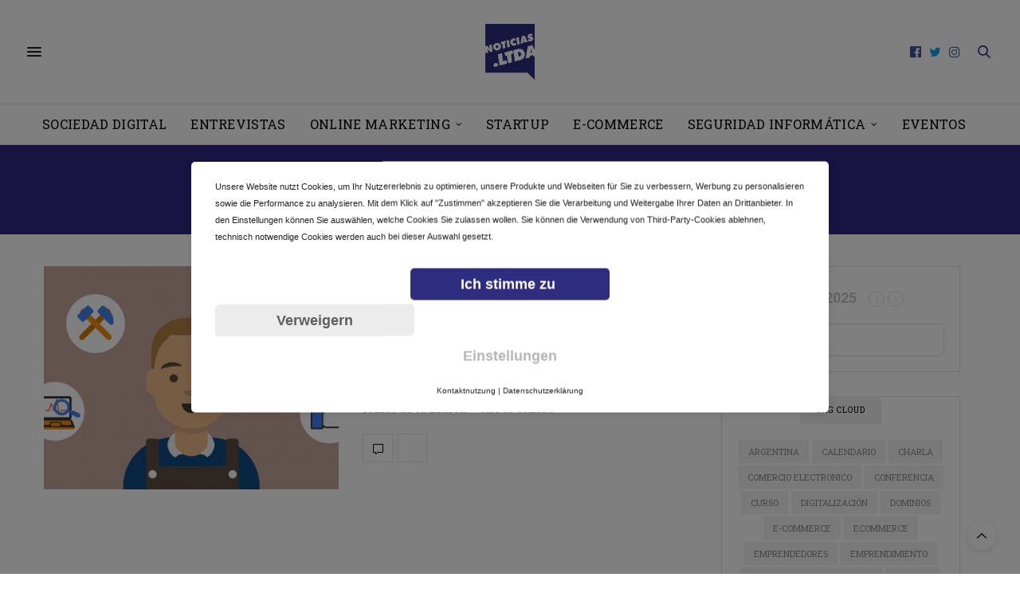

--- FILE ---
content_type: text/html; charset=UTF-8
request_url: https://www.noticias.ltda/tag/wilfried-ligthart/
body_size: 158717
content:
<!doctype html>
<html lang="de" prefix="og: http://ogp.me/ns#">
<head>
	<meta charset="UTF-8">
	<meta name="viewport" content="width=device-width, initial-scale=1, maximum-scale=1, viewport-fit=cover">
	<link rel="profile" href="https://gmpg.org/xfn/11">
	<meta http-equiv="x-dns-prefetch-control" content="on">
	<link rel="dns-prefetch" href="//fonts.googleapis.com" />
	<link rel="dns-prefetch" href="//fonts.gstatic.com" />
	<link rel="dns-prefetch" href="//0.gravatar.com/" />
	<link rel="dns-prefetch" href="//2.gravatar.com/" />
	<link rel="dns-prefetch" href="//1.gravatar.com/" /><title>Wilfried Ligthart Archive | noticias.ltda</title>

<!-- Google Tag Manager for WordPress by gtm4wp.com -->
<script data-cfasync="false" data-pagespeed-no-defer type="text/javascript">//<![CDATA[
	var gtm4wp_datalayer_name = "dataLayer";
	var dataLayer = dataLayer || [];
//]]>
</script>
<!-- End Google Tag Manager for WordPress by gtm4wp.com -->
<!-- This site is optimized with the Yoast SEO Premium plugin v5.5 - https://yoast.com/wordpress/plugins/seo/ -->
<link rel="canonical" href="https://www.noticias.ltda/tag/wilfried-ligthart/" />
<meta property="og:locale" content="de_DE" />
<meta property="og:type" content="object" />
<meta property="og:title" content="Wilfried Ligthart Archive | noticias.ltda" />
<meta property="og:url" content="https://www.noticias.ltda/tag/wilfried-ligthart/" />
<meta property="og:site_name" content="noticias.ltda" />
<meta name="twitter:card" content="summary_large_image" />
<meta name="twitter:title" content="Wilfried Ligthart Archive | noticias.ltda" />
<meta name="twitter:site" content="@LtdaNoticias" />
<script type='application/ld+json'>{"@context":"http:\/\/schema.org","@type":"WebSite","@id":"#website","url":"https:\/\/www.noticias.ltda\/","name":"noticias.ltda","potentialAction":{"@type":"SearchAction","target":"https:\/\/www.noticias.ltda\/?s={search_term_string}","query-input":"required name=search_term_string"}}</script>
<script type='application/ld+json'>{"@context":"http:\/\/schema.org","@type":"Organization","url":"https:\/\/www.noticias.ltda\/tag\/wilfried-ligthart\/","sameAs":["https:\/\/www.facebook.com\/noticias.ltda\/","https:\/\/www.instagram.com\/noticias.ltda\/","https:\/\/twitter.com\/LtdaNoticias"],"@id":"#organization","name":"noticias.ltda","logo":"https:\/\/www.noticias.ltda\/wp-content\/uploads\/2016\/09\/logo.svg"}</script>
<!-- / Yoast SEO Premium plugin. -->

<link rel='dns-prefetch' href='//cdn.plyr.io' />
<link rel='dns-prefetch' href='//fonts.googleapis.com' />
<link rel='dns-prefetch' href='//s.w.org' />
<link rel="alternate" type="application/rss+xml" title="noticias.ltda &raquo; Feed" href="https://www.noticias.ltda/feed/" />
<link rel="alternate" type="application/rss+xml" title="noticias.ltda &raquo; Kommentar-Feed" href="https://www.noticias.ltda/comments/feed/" />
<link rel="preconnect" href="//fonts.gstatic.com/" crossorigin><link rel="alternate" type="application/rss+xml" title="noticias.ltda &raquo; Wilfried Ligthart Schlagwort-Feed" href="https://www.noticias.ltda/tag/wilfried-ligthart/feed/" />
		<script type="text/javascript">
			window._wpemojiSettings = {"baseUrl":"https:\/\/s.w.org\/images\/core\/emoji\/13.0.1\/72x72\/","ext":".png","svgUrl":"https:\/\/s.w.org\/images\/core\/emoji\/13.0.1\/svg\/","svgExt":".svg","source":{"concatemoji":"https:\/\/www.noticias.ltda\/wp-includes\/js\/wp-emoji-release.min.js?ver=5.6.16"}};
			!function(e,a,t){var n,r,o,i=a.createElement("canvas"),p=i.getContext&&i.getContext("2d");function s(e,t){var a=String.fromCharCode;p.clearRect(0,0,i.width,i.height),p.fillText(a.apply(this,e),0,0);e=i.toDataURL();return p.clearRect(0,0,i.width,i.height),p.fillText(a.apply(this,t),0,0),e===i.toDataURL()}function c(e){var t=a.createElement("script");t.src=e,t.defer=t.type="text/javascript",a.getElementsByTagName("head")[0].appendChild(t)}for(o=Array("flag","emoji"),t.supports={everything:!0,everythingExceptFlag:!0},r=0;r<o.length;r++)t.supports[o[r]]=function(e){if(!p||!p.fillText)return!1;switch(p.textBaseline="top",p.font="600 32px Arial",e){case"flag":return s([127987,65039,8205,9895,65039],[127987,65039,8203,9895,65039])?!1:!s([55356,56826,55356,56819],[55356,56826,8203,55356,56819])&&!s([55356,57332,56128,56423,56128,56418,56128,56421,56128,56430,56128,56423,56128,56447],[55356,57332,8203,56128,56423,8203,56128,56418,8203,56128,56421,8203,56128,56430,8203,56128,56423,8203,56128,56447]);case"emoji":return!s([55357,56424,8205,55356,57212],[55357,56424,8203,55356,57212])}return!1}(o[r]),t.supports.everything=t.supports.everything&&t.supports[o[r]],"flag"!==o[r]&&(t.supports.everythingExceptFlag=t.supports.everythingExceptFlag&&t.supports[o[r]]);t.supports.everythingExceptFlag=t.supports.everythingExceptFlag&&!t.supports.flag,t.DOMReady=!1,t.readyCallback=function(){t.DOMReady=!0},t.supports.everything||(n=function(){t.readyCallback()},a.addEventListener?(a.addEventListener("DOMContentLoaded",n,!1),e.addEventListener("load",n,!1)):(e.attachEvent("onload",n),a.attachEvent("onreadystatechange",function(){"complete"===a.readyState&&t.readyCallback()})),(n=t.source||{}).concatemoji?c(n.concatemoji):n.wpemoji&&n.twemoji&&(c(n.twemoji),c(n.wpemoji)))}(window,document,window._wpemojiSettings);
		</script>
		<style type="text/css">
img.wp-smiley,
img.emoji {
	display: inline !important;
	border: none !important;
	box-shadow: none !important;
	height: 1em !important;
	width: 1em !important;
	margin: 0 .07em !important;
	vertical-align: -0.1em !important;
	background: none !important;
	padding: 0 !important;
}
</style>
	<link rel='stylesheet' id='wp-block-library-css'  href='https://www.noticias.ltda/wp-includes/css/dist/block-library/style.min.css?ver=5.6.16' media='all' />
<link rel='stylesheet' id='mpp_gutenberg-css'  href='https://www.noticias.ltda/wp-content/plugins/metronet-profile-picture/dist/blocks.style.build.css?ver=2.5.0' media='all' />
<link rel='stylesheet' id='thb-fa-css'  href='https://www.noticias.ltda/wp-content/themes/thevoux-wp/assets/css/font-awesome.min.css?ver=4.7.0' media='all' />
<link rel='stylesheet' id='thb-app-css'  href='https://www.noticias.ltda/wp-content/themes/thevoux-wp/assets/css/app.css?ver=6.8.3' media='all' />
<style id='thb-app-inline-css' type='text/css'>
body {font-family:Roboto Slab, 'BlinkMacSystemFont', -apple-system, 'Roboto', 'Lucida Sans';}h1, h2, h3, h4, h5, h6, .mont, .wpcf7-response-output, label, .select-wrapper select, .wp-caption .wp-caption-text, .smalltitle, .toggle .title, q, blockquote p, cite, table tr th, table tr td, #footer.style3 .menu, #footer.style2 .menu, #footer.style4 .menu, .product-title, .social_bar, .widget.widget_socialcounter ul.style2 li {font-family:Roboto Slab, 'BlinkMacSystemFont', -apple-system, 'Roboto', 'Lucida Sans';}input[type="submit"],.button,.btn,.thb-text-button {}em {}h1,.h1 {}h2 {}h3 {}h4 {}h5 {}h6 {}a,.header .nav_holder.dark .full-menu-container .full-menu > li > a:hover,.full-menu-container.light-menu-color .full-menu > li > a:hover,.full-menu-container .full-menu > li.active > a, .full-menu-container .full-menu > li.sfHover > a,.full-menu-container .full-menu > li > a:hover,.full-menu-container .full-menu > li.menu-item-has-children.menu-item-mega-parent .thb_mega_menu_holder .thb_mega_menu li.active a,.full-menu-container .full-menu > li.menu-item-has-children.menu-item-mega-parent .thb_mega_menu_holder .thb_mega_menu li.active a .fa,.post.featured-style4 .featured-title,.post-detail .article-tags a,.post .post-content .post-review .average,.post .post-content .post-review .thb-counter,#archive-title h1 span,.widget > strong.style1,.widget.widget_recent_entries ul li .url, .widget.widget_recent_comments ul li .url,.thb-mobile-menu li a.active,.thb-mobile-menu-secondary li a:hover,q, blockquote p,cite,.notification-box a:not(.button),.video_playlist .video_play.vertical.video-active,.video_playlist .video_play.vertical.video-active h6,.not-found p,.thb_tabs .tabs h6 a:hover,.thb_tabs .tabs dd.active h6 a,.cart_totals table tr.order-total td,.shop_table tbody tr td.order-status.approved,.shop_table tbody tr td.product-quantity .wishlist-in-stock,.shop_table tbody tr td.product-stock-status .wishlist-in-stock ,.payment_methods li .about_paypal,.place-order .terms label a,.woocommerce-MyAccount-navigation ul li:hover a, .woocommerce-MyAccount-navigation ul li.is-active a,.product .product-information .price > .amount,.product .product-information .price ins .amount,.product .product-information .wc-forward:hover,.product .product-information .product_meta > span a,.product .product-information .product_meta > span .sku,.woocommerce-tabs .wc-tabs li a:hover,.woocommerce-tabs .wc-tabs li.active a,.thb-selectionSharer a.email:hover,.widget ul.menu .current-menu-item>a,.btn.transparent-accent, .btn:focus.transparent-accent, .button.transparent-accent, input[type=submit].transparent-accent,.has-thb-accent-color,.wp-block-button .wp-block-button__link.has-thb-accent-color {color:#312783;}.plyr__control--overlaid,.plyr--video .plyr__control.plyr__tab-focus, .plyr--video .plyr__control:hover, .plyr--video .plyr__control[aria-expanded=true] {background:#312783;}.plyr--full-ui input[type=range] {color:#312783;}.header-submenu-style2 .full-menu-container .full-menu > li.menu-item-has-children.menu-item-mega-parent .thb_mega_menu_holder,.custom_check + .custom_label:hover:before,.thb-pricing-table .thb-pricing-column.highlight-true .pricing-container,.woocommerce-MyAccount-navigation ul li:hover a, .woocommerce-MyAccount-navigation ul li.is-active a,.thb_3dimg:hover .image_link,.btn.transparent-accent, .btn:focus.transparent-accent, .button.transparent-accent, input[type=submit].transparent-accent,.posts.style13-posts .pagination ul .page-numbers:not(.dots):hover, .posts.style13-posts .pagination ul .page-numbers.current, .posts.style13-posts .pagination .nav-links .page-numbers:not(.dots):hover, .posts.style13-posts .pagination .nav-links .page-numbers.current {border-color:#312783;}.header .social-holder .social_header:hover .social_icon,.thb_3dimg .title svg,.thb_3dimg .arrow svg {fill:#312783;}.header .social-holder .quick_cart .float_count,.header.fixed .progress,.post .post-gallery.has-gallery:after,.post.featured-style4:hover .featured-title,.post-detail .post-detail-gallery .gallery-link:hover,.thb-progress span,#archive-title,.widget .count-image .count,.slick-nav:hover,.btn:not(.white):hover,.btn:not(.white):focus:hover,.button:not(.white):hover,input[type=submit]:not(.white):hover,.btn.accent,.btn:focus.accent,.button.accent,input[type=submit].accent,.custom_check + .custom_label:after,[class^="tag-link"]:hover, .tag-cloud-link:hover.category_container.style3:before,.highlight.accent,.video_playlist .video_play.video-active,.thb_tabs .tabs h6 a:after,.btn.transparent-accent:hover, .btn:focus.transparent-accent:hover, .button.transparent-accent:hover, input[type=submit].transparent-accent:hover,.thb-hotspot-container .thb-hotspot.pin-accent,.posts.style13-posts .pagination ul .page-numbers:not(.dots):hover, .posts.style13-posts .pagination ul .page-numbers.current, .posts.style13-posts .pagination .nav-links .page-numbers:not(.dots):hover, .posts.style13-posts .pagination .nav-links .page-numbers.current,.has-thb-accent-background-color,.wp-block-button .wp-block-button__link.has-thb-accent-background-color {background-color:#312783;}.btn.accent:hover,.btn:focus.accent:hover,.button.accent:hover,input[type=submit].accent:hover {background-color:#2c2376;}.header-submenu-style2 .full-menu-container .full-menu > li.menu-item-has-children .sub-menu:not(.thb_mega_menu),.woocommerce-MyAccount-navigation ul li:hover + li a, .woocommerce-MyAccount-navigation ul li.is-active + li a {border-top-color:#312783;}.woocommerce-tabs .wc-tabs li a:after {border-bottom-color:#312783;}.header-submenu-style2 .full-menu-container .full-menu>li.menu-item-has-children .sub-menu:not(.thb_mega_menu),.header-submenu-style2 .full-menu-container .full-menu>li.menu-item-has-children.menu-item-mega-parent .thb_mega_menu_holder {border-top-color:#312783;}.header-submenu-style3 .full-menu-container .full-menu>li.menu-item-has-children.menu-item-mega-parent .thb_mega_menu_holder .thb_mega_menu li.active a,.header-submenu-style3 .full-menu-container .full-menu > li.menu-item-has-children .sub-menu:not(.thb_mega_menu) li a:hover {background:rgba(49,39,131, 0.2);}.post.carousel-style12:hover {background:rgba(49,39,131, 0.1);}blockquote:before,blockquote:after {background:rgba(49,39,131, 0.2);}@media only screen and (max-width:40.063em) {.post.featured-style4 .featured-title,.post.category-widget-slider .featured-title {background:#312783;}}.full-menu-container .full-menu > li > a:hover { color:#312783 !important; }.full-menu-container.light-menu-color .full-menu > li > a:hover { color:#312783 !important; }.quick_search .search_icon,.header .social-holder .social_toggle svg,.header .social-holder .quick_cart svg {fill:#312783;}.header.fixed .header_top .progress {background:#312783;}.full-menu-container .full-menu > li > a,#footer.style2 .menu,#footer.style3 .menu,#footer.style4 .menu,#footer.style5 .menu {font-family:Roboto Slab, 'BlinkMacSystemFont', -apple-system, 'Roboto', 'Lucida Sans';font-style:normal;font-variant:normal;font-weight:400;font-size:16px;text-transform:uppercase !important;letter-spacing:0.02em !important;}.subheader-menu>li>a {font-family:Roboto Slab, 'BlinkMacSystemFont', -apple-system, 'Roboto', 'Lucida Sans';font-style:normal;font-variant:normal;font-weight:400;font-size:16px;text-transform:uppercase !important;letter-spacing:0.02em !important;}.full-menu-container .full-menu > li > a,#footer.style2 .menu,#footer.style3 .menu,#footer.style4 .menu,#footer.style5 .menu {font-family:Roboto Slab, 'BlinkMacSystemFont', -apple-system, 'Roboto', 'Lucida Sans';font-style:normal;font-variant:normal;font-weight:400;font-size:16px;text-transform:uppercase !important;letter-spacing:0.02em !important;}.thb-mobile-menu>li>a,.thb-mobile-menu-secondary li a {}.thb-mobile-menu .sub-menu li a {}.post .post-title h1 {}.widget > strong {font-family:Roboto Slab, 'BlinkMacSystemFont', -apple-system, 'Roboto', 'Lucida Sans';}.post-links,.thb-post-top,.post-meta,.post-author,.post-title-bullets li button span {}.post-detail .post-content:before {}.social_bar ul li a {}#footer.style2 .menu,#footer.style3 .menu,#footer.style4 .menu,#footer.style5 .menu {}.post .thb-post-top .post-meta.style1 a.cat-dominios { color:#312783; }.post .thb-post-top .post-meta.style2 a.cat-dominios { background-color:#312783; }.post.post-carousel-style11 .post-meta.style2 a.cat-dominios { background-color:#312783; }.post .post-content .category_title.catstyle-style101 h2 a:hover { color:#312783; }.post .thb-post-top .post-meta.style1 a.cat-ecommerce { color:#312783; }.post .thb-post-top .post-meta.style2 a.cat-ecommerce { background-color:#312783; }.post.post-carousel-style11 .post-meta.style2 a.cat-ecommerce { background-color:#312783; }.post .post-content .category_title.catstyle-style3842 h2 a:hover { color:#312783; }.post .thb-post-top .post-meta.style1 a.cat-entrevistas { color:#312783; }.post .thb-post-top .post-meta.style2 a.cat-entrevistas { background-color:#312783; }.post.post-carousel-style11 .post-meta.style2 a.cat-entrevistas { background-color:#312783; }.post .post-content .category_title.catstyle-style1424 h2 a:hover { color:#312783; }.post .thb-post-top .post-meta.style1 a.cat-obligaciones-legales { color:#312783; }.post .thb-post-top .post-meta.style2 a.cat-obligaciones-legales { background-color:#312783; }.post.post-carousel-style11 .post-meta.style2 a.cat-obligaciones-legales { background-color:#312783; }.post .post-content .category_title.catstyle-style105 h2 a:hover { color:#312783; }.post .thb-post-top .post-meta.style1 a.cat-online-marketing { color:#312783; }.post .thb-post-top .post-meta.style2 a.cat-online-marketing { background-color:#312783; }.post.post-carousel-style11 .post-meta.style2 a.cat-online-marketing { background-color:#312783; }.post .post-content .category_title.catstyle-style97 h2 a:hover { color:#312783; }.post .thb-post-top .post-meta.style1 a.cat-redes-sociales { color:#312783; }.post .thb-post-top .post-meta.style2 a.cat-redes-sociales { background-color:#312783; }.post.post-carousel-style11 .post-meta.style2 a.cat-redes-sociales { background-color:#312783; }.post .post-content .category_title.catstyle-style99 h2 a:hover { color:#312783; }.post .thb-post-top .post-meta.style1 a.cat-seguridad-informatica { color:#312783; }.post .thb-post-top .post-meta.style2 a.cat-seguridad-informatica { background-color:#312783; }.post.post-carousel-style11 .post-meta.style2 a.cat-seguridad-informatica { background-color:#312783; }.post .post-content .category_title.catstyle-style104 h2 a:hover { color:#312783; }.post .thb-post-top .post-meta.style1 a.cat-seo { color:#312783; }.post .thb-post-top .post-meta.style2 a.cat-seo { background-color:#312783; }.post.post-carousel-style11 .post-meta.style2 a.cat-seo { background-color:#312783; }.post .post-content .category_title.catstyle-style98 h2 a:hover { color:#312783; }.post .thb-post-top .post-meta.style1 a.cat-sito-web { color:#312783; }.post .thb-post-top .post-meta.style2 a.cat-sito-web { background-color:#312783; }.post.post-carousel-style11 .post-meta.style2 a.cat-sito-web { background-color:#312783; }.post .post-content .category_title.catstyle-style100 h2 a:hover { color:#312783; }.post .thb-post-top .post-meta.style1 a.cat-sociedad-digital { color:#312783; }.post .thb-post-top .post-meta.style2 a.cat-sociedad-digital { background-color:#312783; }.post.post-carousel-style11 .post-meta.style2 a.cat-sociedad-digital { background-color:#312783; }.post .post-content .category_title.catstyle-style96 h2 a:hover { color:#312783; }.post .thb-post-top .post-meta.style1 a.cat-startup { color:#312783; }.post .thb-post-top .post-meta.style2 a.cat-startup { background-color:#312783; }.post.post-carousel-style11 .post-meta.style2 a.cat-startup { background-color:#312783; }.post .post-content .category_title.catstyle-style102 h2 a:hover { color:#312783; }.post .thb-post-top .post-meta.style1 a.cat-todos { color:#312783; }.post .thb-post-top .post-meta.style2 a.cat-todos { background-color:#312783; }.post.post-carousel-style11 .post-meta.style2 a.cat-todos { background-color:#312783; }.post .post-content .category_title.catstyle-style1 h2 a:hover { color:#312783; }.post-detail-style2-row .post-detail .post-title-container,.sidebar .sidebar_inner {background-color:#ffffff}.boxed-icon comment style1 {display:none;}.header .nav_holder.dark .full-menu-container .full-menu>li>a {color:#000000;}.comment-respond { display:none; }.commentlist_parent {display:none;}label {line-height:21px;}.post-header {height:550px;background:#222;position:relative;overflow:hidden;}.post .post-content h3 {font-size:18px;line-height:20px;}.post .post-content h2 {font-size:26px;line-height:35px;}.post .post-content li {font-size:16px;padding-left:1em;}.facebook-responsive {overflow:hidden;padding-bottom:56.25%;position:relative;height:0;}.facebook-responsive iframe {left:0;top:0;height:100%;width:100%;position:absolute;}.style3 .post-header .parallax_bg {opacity:0.5;}.widget > strong span {display:inline-block;background:#f2f2f2;color:#000000;height:35px;padding:0 20px;line-height:35px;font-weight:400;}.btn, .btn:focus, .button, input[type=submit] {width:100%;}input[type="text"], input[type="password"], input[type="date"], input[type="datetime"], input[type="email"], input[type="number"], input[type="search"], input[type="tel"], input[type="time"], input[type="url"], textarea {padding:13px 15px;width:100%;}.post .post-content p {text-align:justify;}#no-posts {opacity:.6;line-height:107px;text-align:center;display:none;}#disqus_thread {-ms-flex-pack:center;justify-content:center;max-width:75rem;margin-left:auto;margin-right:auto;padding-left:.9375rem;padding-right:.9375rem;display:-ms-flexbox;display:flex;-ms-flex-flow:row wrap;flex-flow:row wrap;}
</style>
<link rel='stylesheet' id='thb-style-css'  href='https://www.noticias.ltda/wp-content/themes/thevoux-wp/style.css?ver=6.8.3' media='all' />
<link rel='stylesheet' id='thb-google-fonts-css'  href='https://fonts.googleapis.com/css?family=Roboto+Slab%3A100%2C200%2C300%2C400%2C500%2C600%2C700%2C800%2C900%7CLora%3A400%2C500%2C600%2C700%2C400i%2C500i%2C600i%2C700i&#038;subset=latin&#038;display=swap&#038;ver=6.8.3' media='all' />
<link rel='stylesheet' id='evcal_google_fonts-css'  href='//fonts.googleapis.com/css?family=Oswald%3A400%2C300%7COpen+Sans%3A700%2C400%2C400i%7CRoboto%3A700%2C400&#038;ver=5.6.16' media='screen' />
<link rel='stylesheet' id='evcal_cal_default-css'  href='//www.noticias.ltda/wp-content/plugins/eventON/assets/css/eventon_styles.css?ver=2.6' media='all' />
<link rel='stylesheet' id='evo_font_icons-css'  href='//www.noticias.ltda/wp-content/plugins/eventON/assets/fonts/font-awesome.css?ver=2.6' media='all' />
<link rel='stylesheet' id='eventon_dynamic_styles-css'  href='//www.noticias.ltda/wp-content/plugins/eventON/assets/css/eventon_dynamic_styles.css?ver=5.6.16' media='all' />
<link rel='stylesheet' id='evo_fc_styles-css'  href='https://www.noticias.ltda/wp-content/plugins/eventon-full-cal/assets/fc_styles.css?ver=5.6.16' media='all' />
<script src='https://www.noticias.ltda/wp-includes/js/jquery/jquery.min.js?ver=3.5.1' id='jquery-core-js'></script>
<script src='https://www.noticias.ltda/wp-includes/js/jquery/jquery-migrate.min.js?ver=3.3.2' id='jquery-migrate-js'></script>
<link rel="https://api.w.org/" href="https://www.noticias.ltda/wp-json/" /><link rel="alternate" type="application/json" href="https://www.noticias.ltda/wp-json/wp/v2/tags/10100" /><link rel="EditURI" type="application/rsd+xml" title="RSD" href="https://www.noticias.ltda/xmlrpc.php?rsd" />
<link rel="wlwmanifest" type="application/wlwmanifest+xml" href="https://www.noticias.ltda/wp-includes/wlwmanifest.xml" /> 
<meta name="generator" content="WordPress 5.6.16" />

<!-- Google Tag Manager for WordPress by gtm4wp.com -->
<script data-cfasync="false" data-pagespeed-no-defer type="text/javascript">//<![CDATA[
	var dataLayer_content = {"pagePostType":"post","pagePostType2":"tag-post"};
	dataLayer.push( dataLayer_content );//]]>
</script>
<script data-cfasync="false">//<![CDATA[
(function(w,d,s,l,i){w[l]=w[l]||[];w[l].push({'gtm.start':
new Date().getTime(),event:'gtm.js'});var f=d.getElementsByTagName(s)[0],
j=d.createElement(s),dl=l!='dataLayer'?'&l='+l:'';j.async=true;j.src=
'//www.googletagmanager.com/gtm.'+'js?id='+i+dl;f.parentNode.insertBefore(j,f);
})(window,document,'script','dataLayer','GTM-WQ2GQG8');//]]>
</script>
<!-- End Google Tag Manager -->
<!-- End Google Tag Manager for WordPress by gtm4wp.com -->

<!-- EventON Version -->
<meta name="generator" content="EventON 2.6" />

<style type="text/css">.broken_link, a.broken_link {
	text-decoration: line-through;
}</style><link rel="icon" href="https://www.noticias.ltda/wp-content/uploads/2018/06/cropped-noticiasltda-2-32x32.png" sizes="32x32" />
<link rel="icon" href="https://www.noticias.ltda/wp-content/uploads/2018/06/cropped-noticiasltda-2-192x192.png" sizes="192x192" />
<link rel="apple-touch-icon" href="https://www.noticias.ltda/wp-content/uploads/2018/06/cropped-noticiasltda-2-180x180.png" />
<meta name="msapplication-TileImage" content="https://www.noticias.ltda/wp-content/uploads/2018/06/cropped-noticiasltda-2-270x270.png" />
		<style type="text/css" id="wp-custom-css">
			.copyright-container p {
	display: none;
}		</style>
		<noscript><style type="text/css"> .wpb_animate_when_almost_visible { opacity: 1; }</style></noscript></head>
<body data-rsssl=1 class="archive tag tag-wilfried-ligthart tag-10100 article-dropcap-on thb-borders-off thb-rounded-forms-off social_black-off header_submenu_color-light mobile_menu_animation- header-submenu-style1 thb-pinit-on thb-single-product-ajax-on wpb-js-composer js-comp-ver-5.4.2 vc_responsive">
	
<!-- Google Tag Manager (noscript) -->
<noscript><iframe src="https://www.googletagmanager.com/ns.html?id=GTM-WQ2GQG8"
height="0" width="0" style="display:none;visibility:hidden"></iframe></noscript>
<!-- End Google Tag Manager (noscript) -->		<div id="wrapper" class="thb-page-transition-off">
		<!-- Start Content Container -->
		<div id="content-container">
			<!-- Start Content Click Capture -->
			<div class="click-capture"></div>
			<!-- End Content Click Capture -->
									
<!-- Start Header -->
<header class="header fixed ">
	<div class="header_top cf">
		<div class="row full-width-row align-middle">
			<div class="small-3 medium-2 columns toggle-holder">
					<a href="#" class="mobile-toggle  small"><div><span></span><span></span><span></span></div></a>
				</div>
			<div class="small-6 medium-8 columns logo text-center active">
								<a href="https://www.noticias.ltda/" class="logolink" title="noticias.ltda">
					<img src="https://www.noticias.ltda/wp-content/uploads/2018/06/noticiasltda-1.png" class="logoimg" alt="noticias.ltda"/>
				</a>
								</div>
			<div class="small-3 medium-2 columns text-right">
				<div class="social-holder style2">
					
	<aside class="social_header">
					<a href="https://www.facebook.com/pg/noticias.ltda/" class="facebook icon-1x" target="_blank"><i class="fa fa-facebook-official"></i></a>
								<a href="https://twitter.com/LtdaNoticias" class="twitter icon-1x" target="_blank"><i class="fa fa-twitter"></i></a>
								<a href="https://www.instagram.com/noticias.ltda/" class="instagram icon-1x" target="_blank"><i class="fa fa-instagram"></i></a>
																		</aside>
							<aside class="quick_search">
		<svg xmlns="http://www.w3.org/2000/svg" version="1.1" class="search_icon" x="0" y="0" width="16.2" height="16.2" viewBox="0 0 16.2 16.2" enable-background="new 0 0 16.209 16.204" xml:space="preserve"><path d="M15.9 14.7l-4.3-4.3c0.9-1.1 1.4-2.5 1.4-4 0-3.5-2.9-6.4-6.4-6.4S0.1 3 0.1 6.5c0 3.5 2.9 6.4 6.4 6.4 1.4 0 2.8-0.5 3.9-1.3l4.4 4.3c0.2 0.2 0.4 0.2 0.6 0.2 0.2 0 0.4-0.1 0.6-0.2C16.2 15.6 16.2 15.1 15.9 14.7zM1.7 6.5c0-2.6 2.2-4.8 4.8-4.8s4.8 2.1 4.8 4.8c0 2.6-2.2 4.8-4.8 4.8S1.7 9.1 1.7 6.5z"/></svg>		<form role="search" method="get" class="searchform" action="https://www.noticias.ltda/">
	<label for="search-form-1" class="screen-reader-text">Search for:</label>
	<input type="text" id="search-form-1" class="search-field" value="" name="s" />
</form>
	</aside>
										</div>
			</div>
		</div>
				<span class="progress"></span>
			</div>
			<div class="nav_holder show-for-large">
			<nav class="full-menu-container text-center">
									<ul id="menu-hauptmenue" class="full-menu nav submenu-style-style1"><li id="menu-item-5093" class="menu-item menu-item-type-taxonomy menu-item-object-category menu-item-5093 menu-item-mega-parent"><a href="https://www.noticias.ltda/category/sociedad-digital/">Sociedad Digital</a></li>
<li id="menu-item-6780" class="menu-item menu-item-type-taxonomy menu-item-object-category menu-item-6780"><a href="https://www.noticias.ltda/category/entrevistas/">Entrevistas</a></li>
<li id="menu-item-5098" class="menu-item menu-item-type-taxonomy menu-item-object-category menu-item-has-children menu-item-5098 menu-item-mega-parent"><a href="https://www.noticias.ltda/category/online-marketing/">Online Marketing</a>
<div class="thb_mega_menu_holder"><div class="row"><div class="small-12 columns">

<ul class="sub-menu thb_mega_menu">
	<li id="menu-item-5099" class="menu-item menu-item-type-taxonomy menu-item-object-category menu-item-5099"><a href="https://www.noticias.ltda/category/online-marketing/dominios/">Dominios</a></li>
	<li id="menu-item-5100" class="menu-item menu-item-type-taxonomy menu-item-object-category menu-item-5100"><a href="https://www.noticias.ltda/category/online-marketing/seo/">SEO</a></li>
	<li id="menu-item-5101" class="menu-item menu-item-type-taxonomy menu-item-object-category menu-item-5101"><a href="https://www.noticias.ltda/category/online-marketing/redes-sociales/">Redes Sociales</a></li>
	<li id="menu-item-5102" class="menu-item menu-item-type-taxonomy menu-item-object-category menu-item-5102"><a href="https://www.noticias.ltda/category/online-marketing/sito-web/">Sito web</a></li>
</ul>
<div class="category-children cf"><div class="row "><div class="small-12 medium-6 large-3 columns"><article class="post mega-menu-post  post-12941 post type-post status-publish format-standard has-post-thumbnail hentry category-dominios category-sito-web tag-dominio tag-ecommerce tag-empresa tag-getdotltda tag-getdotsrl tag-sitio-web" itemscope itemtype="http://schema.org/Article">
	<figure class="post-gallery">
		<a href="https://www.noticias.ltda/online-marketing/sito-web/que-hace-una-empresa-de-alojamiento-web-para-tu-sitio-web/" title="¿Qué hace una empresa de alojamiento web para  tu sitio web?">
			<img width="680" height="400" src="https://www.noticias.ltda/wp-content/uploads/2020/07/webhost-20x11.jpg" class="attachment-thevoux-style9-2x size-thevoux-style9-2x thb-lazyload lazyload wp-post-image" alt="alojamiento web" loading="lazy" sizes="(max-width: 680px) 100vw, 680px" data-src="https://www.noticias.ltda/wp-content/uploads/2020/07/webhost-680x400.jpg" data-sizes="auto" data-srcset="https://www.noticias.ltda/wp-content/uploads/2020/07/webhost-680x400.jpg 680w, https://www.noticias.ltda/wp-content/uploads/2020/07/webhost-340x200.jpg 340w, https://www.noticias.ltda/wp-content/uploads/2020/07/webhost-20x11.jpg 20w, https://www.noticias.ltda/wp-content/uploads/2020/07/webhost-1020x600.jpg 1020w" />		</a>
	</figure>
	<div class="post-title"><h6 itemprop="headline"><a href="https://www.noticias.ltda/online-marketing/sito-web/que-hace-una-empresa-de-alojamiento-web-para-tu-sitio-web/" title="¿Qué hace una empresa de alojamiento web para  tu sitio web?">¿Qué hace una empresa de alojamiento web para <br> tu sitio web?</a></h6></div>		<aside class="post-bottom-meta hide">
		<meta itemprop="mainEntityOfPage" content="https://www.noticias.ltda/online-marketing/sito-web/que-hace-una-empresa-de-alojamiento-web-para-tu-sitio-web/">
		<span class="vcard author" itemprop="author" content="noticias.ltda">
			<span class="fn">noticias.ltda</span>
		</span>
		<time class="time publised entry-date" datetime="2020-07-22T14:08:08+02:00" itemprop="datePublished" content="2020-07-22T14:08:08+02:00">22/07/2020</time>
		<meta itemprop="dateModified" class="updated" content="2020-07-22T11:41:47+02:00">
		<span itemprop="publisher" itemscope itemtype="https://schema.org/Organization">
			<meta itemprop="name" content="noticias.ltda">
			<span itemprop="logo" itemscope itemtype="https://schema.org/ImageObject">
				<meta itemprop="url" content="https://www.noticias.ltda/wp-content/themes/thevoux-wp/assets/img/logo.png">
			</span>
		</span>
					<span itemprop="image" itemscope itemtype="http://schema.org/ImageObject">
				<meta itemprop="url" content="https://www.noticias.ltda/wp-content/uploads/2020/07/webhost.jpg">
				<meta itemprop="width" content="1920" />
				<meta itemprop="height" content="1080" />
			</span>
			</aside>
	</article>
</div><div class="small-12 medium-6 large-3 columns"><article class="post mega-menu-post  post-12302 post type-post status-publish format-standard has-post-thumbnail hentry category-dominios tag-registro-caa" itemscope itemtype="http://schema.org/Article">
	<figure class="post-gallery">
		<a href="https://www.noticias.ltda/online-marketing/dominios/registro-caa/" title="Registro CAA y su importancia en la seguridad de un dominio">
			<img width="680" height="400" src="https://www.noticias.ltda/wp-content/uploads/2019/12/Registro-CAA-20x11.jpg" class="attachment-thevoux-style9-2x size-thevoux-style9-2x thb-lazyload lazyload wp-post-image" alt="Registro CAA" loading="lazy" sizes="(max-width: 680px) 100vw, 680px" data-src="https://www.noticias.ltda/wp-content/uploads/2019/12/Registro-CAA-680x400.jpg" data-sizes="auto" data-srcset="https://www.noticias.ltda/wp-content/uploads/2019/12/Registro-CAA-680x400.jpg 680w, https://www.noticias.ltda/wp-content/uploads/2019/12/Registro-CAA-340x200.jpg 340w, https://www.noticias.ltda/wp-content/uploads/2019/12/Registro-CAA-20x11.jpg 20w" />		</a>
	</figure>
	<div class="post-title"><h6 itemprop="headline"><a href="https://www.noticias.ltda/online-marketing/dominios/registro-caa/" title="Registro CAA y su importancia en la seguridad de un dominio">Registro CAA y su importancia en la seguridad de un dominio</a></h6></div>		<aside class="post-bottom-meta hide">
		<meta itemprop="mainEntityOfPage" content="https://www.noticias.ltda/online-marketing/dominios/registro-caa/">
		<span class="vcard author" itemprop="author" content="Nadine Jäger">
			<span class="fn">Nadine Jäger</span>
		</span>
		<time class="time publised entry-date" datetime="2019-12-17T16:06:20+01:00" itemprop="datePublished" content="2019-12-17T16:06:20+01:00">17/12/2019</time>
		<meta itemprop="dateModified" class="updated" content="2019-12-17T16:06:20+01:00">
		<span itemprop="publisher" itemscope itemtype="https://schema.org/Organization">
			<meta itemprop="name" content="noticias.ltda">
			<span itemprop="logo" itemscope itemtype="https://schema.org/ImageObject">
				<meta itemprop="url" content="https://www.noticias.ltda/wp-content/themes/thevoux-wp/assets/img/logo.png">
			</span>
		</span>
					<span itemprop="image" itemscope itemtype="http://schema.org/ImageObject">
				<meta itemprop="url" content="https://www.noticias.ltda/wp-content/uploads/2019/12/Registro-CAA.jpg">
				<meta itemprop="width" content="1024" />
				<meta itemprop="height" content="576" />
			</span>
			</aside>
	</article>
</div><div class="small-12 medium-6 large-3 columns"><article class="post mega-menu-post  post-12289 post type-post status-publish format-standard has-post-thumbnail hentry category-dominios tag-dominios tag-emprendimiento tag-getdotltda tag-getdotsrl" itemscope itemtype="http://schema.org/Article">
	<figure class="post-gallery">
		<a href="https://www.noticias.ltda/online-marketing/dominios/srl-ltda-plataformas-emprendimiento/" title=".SRL &#038; .LTDA forjan plataformas de emprendimiento">
			<img width="680" height="400" src="https://www.noticias.ltda/wp-content/uploads/2019/12/SRL-LTDA-extensiones-corporativas-20x11.png" class="attachment-thevoux-style9-2x size-thevoux-style9-2x thb-lazyload lazyload wp-post-image" alt="SRL &amp; LTDA extensiones corporativas" loading="lazy" sizes="(max-width: 680px) 100vw, 680px" data-src="https://www.noticias.ltda/wp-content/uploads/2019/12/SRL-LTDA-extensiones-corporativas-680x400.png" data-sizes="auto" data-srcset="https://www.noticias.ltda/wp-content/uploads/2019/12/SRL-LTDA-extensiones-corporativas-680x400.png 680w, https://www.noticias.ltda/wp-content/uploads/2019/12/SRL-LTDA-extensiones-corporativas-340x200.png 340w, https://www.noticias.ltda/wp-content/uploads/2019/12/SRL-LTDA-extensiones-corporativas-20x11.png 20w, https://www.noticias.ltda/wp-content/uploads/2019/12/SRL-LTDA-extensiones-corporativas-1020x600.png 1020w" />		</a>
	</figure>
	<div class="post-title"><h6 itemprop="headline"><a href="https://www.noticias.ltda/online-marketing/dominios/srl-ltda-plataformas-emprendimiento/" title=".SRL &#038; .LTDA forjan plataformas de emprendimiento">.SRL &#038; .LTDA forjan plataformas de emprendimiento</a></h6></div>		<aside class="post-bottom-meta hide">
		<meta itemprop="mainEntityOfPage" content="https://www.noticias.ltda/online-marketing/dominios/srl-ltda-plataformas-emprendimiento/">
		<span class="vcard author" itemprop="author" content="Stephanie Ospina">
			<span class="fn">Stephanie Ospina</span>
		</span>
		<time class="time publised entry-date" datetime="2019-12-12T18:17:35+01:00" itemprop="datePublished" content="2019-12-12T18:17:35+01:00">12/12/2019</time>
		<meta itemprop="dateModified" class="updated" content="2019-12-12T18:19:48+01:00">
		<span itemprop="publisher" itemscope itemtype="https://schema.org/Organization">
			<meta itemprop="name" content="noticias.ltda">
			<span itemprop="logo" itemscope itemtype="https://schema.org/ImageObject">
				<meta itemprop="url" content="https://www.noticias.ltda/wp-content/themes/thevoux-wp/assets/img/logo.png">
			</span>
		</span>
					<span itemprop="image" itemscope itemtype="http://schema.org/ImageObject">
				<meta itemprop="url" content="https://www.noticias.ltda/wp-content/uploads/2019/12/SRL-LTDA-extensiones-corporativas.png">
				<meta itemprop="width" content="1350" />
				<meta itemprop="height" content="759" />
			</span>
			</aside>
	</article>
</div><div class="small-12 medium-6 large-3 columns"><article class="post mega-menu-post  post-12278 post type-post status-publish format-standard has-post-thumbnail hentry category-dominios tag-authinfo tag-transferencia-de-dominio" itemscope itemtype="http://schema.org/Article">
	<figure class="post-gallery">
		<a href="https://www.noticias.ltda/online-marketing/dominios/codigo-authinfo/" title="El papel de AuthInfo en la transferencia de un dominio">
			<img width="680" height="400" src="https://www.noticias.ltda/wp-content/uploads/2019/12/El-papel-de-AuthInfo-en-la-transferencia-de-un-dominio-20x11.jpg" class="attachment-thevoux-style9-2x size-thevoux-style9-2x thb-lazyload lazyload wp-post-image" alt="El papel de AuthInfo en la transferencia de un dominio" loading="lazy" sizes="(max-width: 680px) 100vw, 680px" data-src="https://www.noticias.ltda/wp-content/uploads/2019/12/El-papel-de-AuthInfo-en-la-transferencia-de-un-dominio-680x400.jpg" data-sizes="auto" data-srcset="https://www.noticias.ltda/wp-content/uploads/2019/12/El-papel-de-AuthInfo-en-la-transferencia-de-un-dominio-680x400.jpg 680w, https://www.noticias.ltda/wp-content/uploads/2019/12/El-papel-de-AuthInfo-en-la-transferencia-de-un-dominio-340x200.jpg 340w, https://www.noticias.ltda/wp-content/uploads/2019/12/El-papel-de-AuthInfo-en-la-transferencia-de-un-dominio-20x11.jpg 20w" />		</a>
	</figure>
	<div class="post-title"><h6 itemprop="headline"><a href="https://www.noticias.ltda/online-marketing/dominios/codigo-authinfo/" title="El papel de AuthInfo en la transferencia de un dominio">El papel de AuthInfo en la transferencia de un dominio</a></h6></div>		<aside class="post-bottom-meta hide">
		<meta itemprop="mainEntityOfPage" content="https://www.noticias.ltda/online-marketing/dominios/codigo-authinfo/">
		<span class="vcard author" itemprop="author" content="Simone Catania">
			<span class="fn">Simone Catania</span>
		</span>
		<time class="time publised entry-date" datetime="2019-12-10T15:59:53+01:00" itemprop="datePublished" content="2019-12-10T15:59:53+01:00">10/12/2019</time>
		<meta itemprop="dateModified" class="updated" content="2019-12-10T15:59:53+01:00">
		<span itemprop="publisher" itemscope itemtype="https://schema.org/Organization">
			<meta itemprop="name" content="noticias.ltda">
			<span itemprop="logo" itemscope itemtype="https://schema.org/ImageObject">
				<meta itemprop="url" content="https://www.noticias.ltda/wp-content/themes/thevoux-wp/assets/img/logo.png">
			</span>
		</span>
					<span itemprop="image" itemscope itemtype="http://schema.org/ImageObject">
				<meta itemprop="url" content="https://www.noticias.ltda/wp-content/uploads/2019/12/El-papel-de-AuthInfo-en-la-transferencia-de-un-dominio.jpg">
				<meta itemprop="width" content="1024" />
				<meta itemprop="height" content="576" />
			</span>
			</aside>
	</article>
</div></div><div class="row "><div class="small-12 medium-6 large-3 columns"><article class="post mega-menu-post  post-11825 post type-post status-publish format-standard has-post-thumbnail hentry category-seo tag-seo tag-seo-para-imagenes" itemscope itemtype="http://schema.org/Article">
	<figure class="post-gallery">
		<a href="https://www.noticias.ltda/online-marketing/seo/seo-imagenes-atributos-alt-y-titulo/" title="SEO para imágenes:  utilización de los atributos ALT y título">
			<img width="680" height="400" src="https://www.noticias.ltda/wp-content/uploads/2019/09/SEO-para-imagenes-20x11.png" class="attachment-thevoux-style9-2x size-thevoux-style9-2x thb-lazyload lazyload wp-post-image" alt="ALT atributos para imagenes" loading="lazy" sizes="(max-width: 680px) 100vw, 680px" data-src="https://www.noticias.ltda/wp-content/uploads/2019/09/SEO-para-imagenes-680x400.png" data-sizes="auto" data-srcset="https://www.noticias.ltda/wp-content/uploads/2019/09/SEO-para-imagenes-680x400.png 680w, https://www.noticias.ltda/wp-content/uploads/2019/09/SEO-para-imagenes-340x200.png 340w, https://www.noticias.ltda/wp-content/uploads/2019/09/SEO-para-imagenes-20x11.png 20w" />		</a>
	</figure>
	<div class="post-title"><h6 itemprop="headline"><a href="https://www.noticias.ltda/online-marketing/seo/seo-imagenes-atributos-alt-y-titulo/" title="SEO para imágenes:  utilización de los atributos ALT y título">SEO para imágenes:  utilización de los atributos ALT y título</a></h6></div>		<aside class="post-bottom-meta hide">
		<meta itemprop="mainEntityOfPage" content="https://www.noticias.ltda/online-marketing/seo/seo-imagenes-atributos-alt-y-titulo/">
		<span class="vcard author" itemprop="author" content="Simone Catania">
			<span class="fn">Simone Catania</span>
		</span>
		<time class="time publised entry-date" datetime="2019-09-17T16:10:14+02:00" itemprop="datePublished" content="2019-09-17T16:10:14+02:00">17/09/2019</time>
		<meta itemprop="dateModified" class="updated" content="2019-09-17T16:29:41+02:00">
		<span itemprop="publisher" itemscope itemtype="https://schema.org/Organization">
			<meta itemprop="name" content="noticias.ltda">
			<span itemprop="logo" itemscope itemtype="https://schema.org/ImageObject">
				<meta itemprop="url" content="https://www.noticias.ltda/wp-content/themes/thevoux-wp/assets/img/logo.png">
			</span>
		</span>
					<span itemprop="image" itemscope itemtype="http://schema.org/ImageObject">
				<meta itemprop="url" content="https://www.noticias.ltda/wp-content/uploads/2019/09/SEO-para-imagenes.png">
				<meta itemprop="width" content="1024" />
				<meta itemprop="height" content="576" />
			</span>
			</aside>
	</article>
</div><div class="small-12 medium-6 large-3 columns"><article class="post mega-menu-post  post-11175 post type-post status-publish format-standard has-post-thumbnail hentry category-dominios category-seo tag-beneficios-seo tag-dominio-caducado tag-dominios-caducados" itemscope itemtype="http://schema.org/Article">
	<figure class="post-gallery">
		<a href="https://www.noticias.ltda/online-marketing/dominios/dominio-caducado-para-ventajas-de-seo/" title="¡Utiliza el dominio caducado para obtener ventajas de SEO!">
			<img width="680" height="400" src="https://www.noticias.ltda/wp-content/uploads/2019/06/dominio-caducado-20x11.jpg" class="attachment-thevoux-style9-2x size-thevoux-style9-2x thb-lazyload lazyload wp-post-image" alt="Beneficios de un dominio caducado" loading="lazy" sizes="(max-width: 680px) 100vw, 680px" data-src="https://www.noticias.ltda/wp-content/uploads/2019/06/dominio-caducado-680x400.jpg" data-sizes="auto" data-srcset="https://www.noticias.ltda/wp-content/uploads/2019/06/dominio-caducado-680x400.jpg 680w, https://www.noticias.ltda/wp-content/uploads/2019/06/dominio-caducado-340x200.jpg 340w, https://www.noticias.ltda/wp-content/uploads/2019/06/dominio-caducado-20x11.jpg 20w" />		</a>
	</figure>
	<div class="post-title"><h6 itemprop="headline"><a href="https://www.noticias.ltda/online-marketing/dominios/dominio-caducado-para-ventajas-de-seo/" title="¡Utiliza el dominio caducado para obtener ventajas de SEO!">¡Utiliza el dominio caducado para obtener ventajas de SEO!</a></h6></div>		<aside class="post-bottom-meta hide">
		<meta itemprop="mainEntityOfPage" content="https://www.noticias.ltda/online-marketing/dominios/dominio-caducado-para-ventajas-de-seo/">
		<span class="vcard author" itemprop="author" content="Nadine Jäger">
			<span class="fn">Nadine Jäger</span>
		</span>
		<time class="time publised entry-date" datetime="2019-06-18T15:58:45+02:00" itemprop="datePublished" content="2019-06-18T15:58:45+02:00">18/06/2019</time>
		<meta itemprop="dateModified" class="updated" content="2019-06-18T15:58:45+02:00">
		<span itemprop="publisher" itemscope itemtype="https://schema.org/Organization">
			<meta itemprop="name" content="noticias.ltda">
			<span itemprop="logo" itemscope itemtype="https://schema.org/ImageObject">
				<meta itemprop="url" content="https://www.noticias.ltda/wp-content/themes/thevoux-wp/assets/img/logo.png">
			</span>
		</span>
					<span itemprop="image" itemscope itemtype="http://schema.org/ImageObject">
				<meta itemprop="url" content="https://www.noticias.ltda/wp-content/uploads/2019/06/dominio-caducado.jpg">
				<meta itemprop="width" content="1024" />
				<meta itemprop="height" content="576" />
			</span>
			</aside>
	</article>
</div><div class="small-12 medium-6 large-3 columns"><article class="post mega-menu-post  post-9699 post type-post status-publish format-standard has-post-thumbnail hentry category-seo tag-estrategia-de-marketing-digital tag-tendencias-de-seo-2019" itemscope itemtype="http://schema.org/Article">
	<figure class="post-gallery">
		<a href="https://www.noticias.ltda/online-marketing/seo/tendencias-de-seo-para-el-2019/" title="¡Actualízate! Tendencias  de SEO para el 2019">
			<img width="680" height="400" src="https://www.noticias.ltda/wp-content/uploads/2018/12/Tendencias-SEO-2019-1-20x11.png" class="attachment-thevoux-style9-2x size-thevoux-style9-2x thb-lazyload lazyload wp-post-image" alt="Tendencias SEO 2019" loading="lazy" sizes="(max-width: 680px) 100vw, 680px" data-src="https://www.noticias.ltda/wp-content/uploads/2018/12/Tendencias-SEO-2019-1-680x400.png" data-sizes="auto" data-srcset="https://www.noticias.ltda/wp-content/uploads/2018/12/Tendencias-SEO-2019-1-680x400.png 680w, https://www.noticias.ltda/wp-content/uploads/2018/12/Tendencias-SEO-2019-1-340x200.png 340w, https://www.noticias.ltda/wp-content/uploads/2018/12/Tendencias-SEO-2019-1-20x11.png 20w, https://www.noticias.ltda/wp-content/uploads/2018/12/Tendencias-SEO-2019-1-1020x600.png 1020w" />		</a>
	</figure>
	<div class="post-title"><h6 itemprop="headline"><a href="https://www.noticias.ltda/online-marketing/seo/tendencias-de-seo-para-el-2019/" title="¡Actualízate! Tendencias  de SEO para el 2019">¡Actualízate! Tendencias <br> de SEO para el 2019</a></h6></div>		<aside class="post-bottom-meta hide">
		<meta itemprop="mainEntityOfPage" content="https://www.noticias.ltda/online-marketing/seo/tendencias-de-seo-para-el-2019/">
		<span class="vcard author" itemprop="author" content="Stephanie Ospina">
			<span class="fn">Stephanie Ospina</span>
		</span>
		<time class="time publised entry-date" datetime="2018-12-20T15:49:03+01:00" itemprop="datePublished" content="2018-12-20T15:49:03+01:00">20/12/2018</time>
		<meta itemprop="dateModified" class="updated" content="2019-01-10T10:44:43+01:00">
		<span itemprop="publisher" itemscope itemtype="https://schema.org/Organization">
			<meta itemprop="name" content="noticias.ltda">
			<span itemprop="logo" itemscope itemtype="https://schema.org/ImageObject">
				<meta itemprop="url" content="https://www.noticias.ltda/wp-content/themes/thevoux-wp/assets/img/logo.png">
			</span>
		</span>
					<span itemprop="image" itemscope itemtype="http://schema.org/ImageObject">
				<meta itemprop="url" content="https://www.noticias.ltda/wp-content/uploads/2018/12/Tendencias-SEO-2019-1.png">
				<meta itemprop="width" content="1350" />
				<meta itemprop="height" content="759" />
			</span>
			</aside>
	</article>
</div><div class="small-12 medium-6 large-3 columns"><article class="post mega-menu-post  post-8685 post type-post status-publish format-standard has-post-thumbnail hentry category-entrevistas category-seo tag-bill-slawski tag-seo" itemscope itemtype="http://schema.org/Article">
	<figure class="post-gallery">
		<a href="https://www.noticias.ltda/entrevistas/experto-en-seo-bill-slawski/" title="Entrevista con experto en SEO, Bill Slawski">
			<img width="680" height="400" src="https://www.noticias.ltda/wp-content/uploads/2018/08/Bill-Slawski-20x11.jpg" class="attachment-thevoux-style9-2x size-thevoux-style9-2x thb-lazyload lazyload wp-post-image" alt="SEO Bill Slawski" loading="lazy" sizes="(max-width: 680px) 100vw, 680px" data-src="https://www.noticias.ltda/wp-content/uploads/2018/08/Bill-Slawski-680x400.jpg" data-sizes="auto" data-srcset="https://www.noticias.ltda/wp-content/uploads/2018/08/Bill-Slawski-680x400.jpg 680w, https://www.noticias.ltda/wp-content/uploads/2018/08/Bill-Slawski-340x200.jpg 340w, https://www.noticias.ltda/wp-content/uploads/2018/08/Bill-Slawski-20x11.jpg 20w, https://www.noticias.ltda/wp-content/uploads/2018/08/Bill-Slawski-1020x600.jpg 1020w" />		</a>
	</figure>
	<div class="post-title"><h6 itemprop="headline"><a href="https://www.noticias.ltda/entrevistas/experto-en-seo-bill-slawski/" title="Entrevista con experto en SEO, Bill Slawski">Entrevista con experto en SEO, Bill Slawski</a></h6></div>		<aside class="post-bottom-meta hide">
		<meta itemprop="mainEntityOfPage" content="https://www.noticias.ltda/entrevistas/experto-en-seo-bill-slawski/">
		<span class="vcard author" itemprop="author" content="Simone Catania">
			<span class="fn">Simone Catania</span>
		</span>
		<time class="time publised entry-date" datetime="2018-08-08T14:53:48+02:00" itemprop="datePublished" content="2018-08-08T14:53:48+02:00">08/08/2018</time>
		<meta itemprop="dateModified" class="updated" content="2018-08-20T17:21:20+02:00">
		<span itemprop="publisher" itemscope itemtype="https://schema.org/Organization">
			<meta itemprop="name" content="noticias.ltda">
			<span itemprop="logo" itemscope itemtype="https://schema.org/ImageObject">
				<meta itemprop="url" content="https://www.noticias.ltda/wp-content/themes/thevoux-wp/assets/img/logo.png">
			</span>
		</span>
					<span itemprop="image" itemscope itemtype="http://schema.org/ImageObject">
				<meta itemprop="url" content="https://www.noticias.ltda/wp-content/uploads/2018/08/Bill-Slawski.jpg">
				<meta itemprop="width" content="1920" />
				<meta itemprop="height" content="1080" />
			</span>
			</aside>
	</article>
</div></div><div class="row "><div class="small-12 medium-6 large-3 columns"><article class="post mega-menu-post  post-11109 post type-post status-publish format-standard has-post-thumbnail hentry category-redes-sociales tag-igtv tag-instagram tag-instagram-tv tag-video tag-video-marketing" itemscope itemtype="http://schema.org/Article">
	<figure class="post-gallery">
		<a href="https://www.noticias.ltda/online-marketing/redes-sociales/como-puede-tu-marca-beneficiarse-de-igtv/" title="¿Cómo puede tu marca beneficiarse de IGTV?">
			<img width="680" height="400" src="https://www.noticias.ltda/wp-content/uploads/2020/05/beneficiarse-de-IGTV-header-20x11.png" class="attachment-thevoux-style9-2x size-thevoux-style9-2x thb-lazyload lazyload wp-post-image" alt="beneficiarse de IGTV header" loading="lazy" sizes="(max-width: 680px) 100vw, 680px" data-src="https://www.noticias.ltda/wp-content/uploads/2020/05/beneficiarse-de-IGTV-header-680x400.png" data-sizes="auto" data-srcset="https://www.noticias.ltda/wp-content/uploads/2020/05/beneficiarse-de-IGTV-header-680x400.png 680w, https://www.noticias.ltda/wp-content/uploads/2020/05/beneficiarse-de-IGTV-header-340x200.png 340w, https://www.noticias.ltda/wp-content/uploads/2020/05/beneficiarse-de-IGTV-header-20x11.png 20w, https://www.noticias.ltda/wp-content/uploads/2020/05/beneficiarse-de-IGTV-header-1020x600.png 1020w" />		</a>
	</figure>
	<div class="post-title"><h6 itemprop="headline"><a href="https://www.noticias.ltda/online-marketing/redes-sociales/como-puede-tu-marca-beneficiarse-de-igtv/" title="¿Cómo puede tu marca beneficiarse de IGTV?">¿Cómo puede tu marca beneficiarse de IGTV?</a></h6></div>		<aside class="post-bottom-meta hide">
		<meta itemprop="mainEntityOfPage" content="https://www.noticias.ltda/online-marketing/redes-sociales/como-puede-tu-marca-beneficiarse-de-igtv/">
		<span class="vcard author" itemprop="author" content="Stephanie Ospina">
			<span class="fn">Stephanie Ospina</span>
		</span>
		<time class="time publised entry-date" datetime="2020-05-20T14:00:56+02:00" itemprop="datePublished" content="2020-05-20T14:00:56+02:00">20/05/2020</time>
		<meta itemprop="dateModified" class="updated" content="2020-05-20T14:08:16+02:00">
		<span itemprop="publisher" itemscope itemtype="https://schema.org/Organization">
			<meta itemprop="name" content="noticias.ltda">
			<span itemprop="logo" itemscope itemtype="https://schema.org/ImageObject">
				<meta itemprop="url" content="https://www.noticias.ltda/wp-content/themes/thevoux-wp/assets/img/logo.png">
			</span>
		</span>
					<span itemprop="image" itemscope itemtype="http://schema.org/ImageObject">
				<meta itemprop="url" content="https://www.noticias.ltda/wp-content/uploads/2020/05/beneficiarse-de-IGTV-header.png">
				<meta itemprop="width" content="1350" />
				<meta itemprop="height" content="759" />
			</span>
			</aside>
	</article>
</div><div class="small-12 medium-6 large-3 columns"><article class="post mega-menu-post  post-12536 post type-post status-publish format-standard has-post-thumbnail hentry category-online-marketing category-redes-sociales tag-canales-de-marketing tag-estrategia-de-marketing tag-estrategia-de-marketing-digital tag-marketing-digital tag-video tag-videos tag-youtube" itemscope itemtype="http://schema.org/Article">
	<figure class="post-gallery">
		<a href="https://www.noticias.ltda/online-marketing/redes-sociales/youtube-como-estrategia-de-marketing/" title="YouTube como estrategia de Marketing">
			<img width="680" height="400" src="https://www.noticias.ltda/wp-content/uploads/2020/02/YouTube-estrategia-de-marketing-20x11.png" class="attachment-thevoux-style9-2x size-thevoux-style9-2x thb-lazyload lazyload wp-post-image" alt="YouTube estrategia de marketing" loading="lazy" sizes="(max-width: 680px) 100vw, 680px" data-src="https://www.noticias.ltda/wp-content/uploads/2020/02/YouTube-estrategia-de-marketing-680x400.png" data-sizes="auto" data-srcset="https://www.noticias.ltda/wp-content/uploads/2020/02/YouTube-estrategia-de-marketing-680x400.png 680w, https://www.noticias.ltda/wp-content/uploads/2020/02/YouTube-estrategia-de-marketing-340x200.png 340w, https://www.noticias.ltda/wp-content/uploads/2020/02/YouTube-estrategia-de-marketing-20x11.png 20w, https://www.noticias.ltda/wp-content/uploads/2020/02/YouTube-estrategia-de-marketing-1020x600.png 1020w" />		</a>
	</figure>
	<div class="post-title"><h6 itemprop="headline"><a href="https://www.noticias.ltda/online-marketing/redes-sociales/youtube-como-estrategia-de-marketing/" title="YouTube como estrategia de Marketing">YouTube como estrategia de Marketing</a></h6></div>		<aside class="post-bottom-meta hide">
		<meta itemprop="mainEntityOfPage" content="https://www.noticias.ltda/online-marketing/redes-sociales/youtube-como-estrategia-de-marketing/">
		<span class="vcard author" itemprop="author" content="Stephanie Ospina">
			<span class="fn">Stephanie Ospina</span>
		</span>
		<time class="time publised entry-date" datetime="2020-03-04T14:00:55+01:00" itemprop="datePublished" content="2020-03-04T14:00:55+01:00">04/03/2020</time>
		<meta itemprop="dateModified" class="updated" content="2020-03-03T11:01:01+01:00">
		<span itemprop="publisher" itemscope itemtype="https://schema.org/Organization">
			<meta itemprop="name" content="noticias.ltda">
			<span itemprop="logo" itemscope itemtype="https://schema.org/ImageObject">
				<meta itemprop="url" content="https://www.noticias.ltda/wp-content/themes/thevoux-wp/assets/img/logo.png">
			</span>
		</span>
					<span itemprop="image" itemscope itemtype="http://schema.org/ImageObject">
				<meta itemprop="url" content="https://www.noticias.ltda/wp-content/uploads/2020/02/YouTube-estrategia-de-marketing.png">
				<meta itemprop="width" content="1350" />
				<meta itemprop="height" content="759" />
			</span>
			</aside>
	</article>
</div><div class="small-12 medium-6 large-3 columns"><article class="post mega-menu-post  post-11855 post type-post status-publish format-standard has-post-thumbnail hentry category-redes-sociales tag-historias tag-historias-de-marcas tag-marketing tag-marketing-de-contenido tag-redes-sociales" itemscope itemtype="http://schema.org/Article">
	<figure class="post-gallery">
		<a href="https://www.noticias.ltda/online-marketing/redes-sociales/formato-de-historias-en-redes-sociales/" title="Historias en Redes Sociales: ¿efectivas para impulsar ventas?">
			<img width="680" height="400" src="https://www.noticias.ltda/wp-content/uploads/2020/01/historias-de-redes-sociales_header-20x11.png" class="attachment-thevoux-style9-2x size-thevoux-style9-2x thb-lazyload lazyload wp-post-image" alt="historias de redes sociales" loading="lazy" sizes="(max-width: 680px) 100vw, 680px" data-src="https://www.noticias.ltda/wp-content/uploads/2020/01/historias-de-redes-sociales_header-680x400.png" data-sizes="auto" data-srcset="https://www.noticias.ltda/wp-content/uploads/2020/01/historias-de-redes-sociales_header-680x400.png 680w, https://www.noticias.ltda/wp-content/uploads/2020/01/historias-de-redes-sociales_header-340x200.png 340w, https://www.noticias.ltda/wp-content/uploads/2020/01/historias-de-redes-sociales_header-20x11.png 20w, https://www.noticias.ltda/wp-content/uploads/2020/01/historias-de-redes-sociales_header-1020x600.png 1020w" />		</a>
	</figure>
	<div class="post-title"><h6 itemprop="headline"><a href="https://www.noticias.ltda/online-marketing/redes-sociales/formato-de-historias-en-redes-sociales/" title="Historias en Redes Sociales: ¿efectivas para impulsar ventas?">Historias en Redes Sociales: ¿efectivas para impulsar ventas?</a></h6></div>		<aside class="post-bottom-meta hide">
		<meta itemprop="mainEntityOfPage" content="https://www.noticias.ltda/online-marketing/redes-sociales/formato-de-historias-en-redes-sociales/">
		<span class="vcard author" itemprop="author" content="Stephanie Ospina">
			<span class="fn">Stephanie Ospina</span>
		</span>
		<time class="time publised entry-date" datetime="2020-02-05T13:55:43+01:00" itemprop="datePublished" content="2020-02-05T13:55:43+01:00">05/02/2020</time>
		<meta itemprop="dateModified" class="updated" content="2020-02-05T12:27:43+01:00">
		<span itemprop="publisher" itemscope itemtype="https://schema.org/Organization">
			<meta itemprop="name" content="noticias.ltda">
			<span itemprop="logo" itemscope itemtype="https://schema.org/ImageObject">
				<meta itemprop="url" content="https://www.noticias.ltda/wp-content/themes/thevoux-wp/assets/img/logo.png">
			</span>
		</span>
					<span itemprop="image" itemscope itemtype="http://schema.org/ImageObject">
				<meta itemprop="url" content="https://www.noticias.ltda/wp-content/uploads/2020/01/historias-de-redes-sociales_header.png">
				<meta itemprop="width" content="1350" />
				<meta itemprop="height" content="759" />
			</span>
			</aside>
	</article>
</div><div class="small-12 medium-6 large-3 columns"><article class="post mega-menu-post  post-12316 post type-post status-publish format-standard has-post-thumbnail hentry category-redes-sociales tag-tendecias-redes-sociales" itemscope itemtype="http://schema.org/Article">
	<figure class="post-gallery">
		<a href="https://www.noticias.ltda/online-marketing/redes-sociales/redes-sociales-tendencias-2020/" title="Redes Sociales: tendencias del 2020">
			<img width="680" height="400" src="https://www.noticias.ltda/wp-content/uploads/2019/12/Tendencias-2020_header-20x11.png" class="attachment-thevoux-style9-2x size-thevoux-style9-2x thb-lazyload lazyload wp-post-image" alt="Redes sociales tendencias 2020" loading="lazy" sizes="(max-width: 680px) 100vw, 680px" data-src="https://www.noticias.ltda/wp-content/uploads/2019/12/Tendencias-2020_header-680x400.png" data-sizes="auto" data-srcset="https://www.noticias.ltda/wp-content/uploads/2019/12/Tendencias-2020_header-680x400.png 680w, https://www.noticias.ltda/wp-content/uploads/2019/12/Tendencias-2020_header-340x200.png 340w, https://www.noticias.ltda/wp-content/uploads/2019/12/Tendencias-2020_header-20x11.png 20w, https://www.noticias.ltda/wp-content/uploads/2019/12/Tendencias-2020_header-1020x600.png 1020w" />		</a>
	</figure>
	<div class="post-title"><h6 itemprop="headline"><a href="https://www.noticias.ltda/online-marketing/redes-sociales/redes-sociales-tendencias-2020/" title="Redes Sociales: tendencias del 2020">Redes Sociales: tendencias del 2020</a></h6></div>		<aside class="post-bottom-meta hide">
		<meta itemprop="mainEntityOfPage" content="https://www.noticias.ltda/online-marketing/redes-sociales/redes-sociales-tendencias-2020/">
		<span class="vcard author" itemprop="author" content="Stephanie Ospina">
			<span class="fn">Stephanie Ospina</span>
		</span>
		<time class="time publised entry-date" datetime="2019-12-20T06:40:17+01:00" itemprop="datePublished" content="2019-12-20T06:40:17+01:00">20/12/2019</time>
		<meta itemprop="dateModified" class="updated" content="2019-12-20T06:48:05+01:00">
		<span itemprop="publisher" itemscope itemtype="https://schema.org/Organization">
			<meta itemprop="name" content="noticias.ltda">
			<span itemprop="logo" itemscope itemtype="https://schema.org/ImageObject">
				<meta itemprop="url" content="https://www.noticias.ltda/wp-content/themes/thevoux-wp/assets/img/logo.png">
			</span>
		</span>
					<span itemprop="image" itemscope itemtype="http://schema.org/ImageObject">
				<meta itemprop="url" content="https://www.noticias.ltda/wp-content/uploads/2019/12/Tendencias-2020_header.png">
				<meta itemprop="width" content="1350" />
				<meta itemprop="height" content="759" />
			</span>
			</aside>
	</article>
</div></div><div class="row "><div class="small-12 medium-6 large-3 columns"><article class="post mega-menu-post  post-13019 post type-post status-publish format-standard has-post-thumbnail hentry category-sito-web tag-sito-web" itemscope itemtype="http://schema.org/Article">
	<figure class="post-gallery">
		<a href="https://www.noticias.ltda/online-marketing/sito-web/exito-comercio-en-linea/" title="Cómo alcanzar el éxito durante la transición al comercio en línea">
			<img width="680" height="400" src="https://www.noticias.ltda/wp-content/uploads/2021/03/Website_für_Unternehmen_1350x759_V2-20x11.jpg" class="attachment-thevoux-style9-2x size-thevoux-style9-2x thb-lazyload lazyload wp-post-image" alt="sito web empresa" loading="lazy" sizes="(max-width: 680px) 100vw, 680px" data-src="https://www.noticias.ltda/wp-content/uploads/2021/03/Website_für_Unternehmen_1350x759_V2-680x400.jpg" data-sizes="auto" data-srcset="https://www.noticias.ltda/wp-content/uploads/2021/03/Website_für_Unternehmen_1350x759_V2-680x400.jpg 680w, https://www.noticias.ltda/wp-content/uploads/2021/03/Website_für_Unternehmen_1350x759_V2-340x200.jpg 340w, https://www.noticias.ltda/wp-content/uploads/2021/03/Website_für_Unternehmen_1350x759_V2-20x11.jpg 20w, https://www.noticias.ltda/wp-content/uploads/2021/03/Website_für_Unternehmen_1350x759_V2-1020x600.jpg 1020w" />		</a>
	</figure>
	<div class="post-title"><h6 itemprop="headline"><a href="https://www.noticias.ltda/online-marketing/sito-web/exito-comercio-en-linea/" title="Cómo alcanzar el éxito durante la transición al comercio en línea">Cómo alcanzar el éxito durante la transición al comercio en línea</a></h6></div>		<aside class="post-bottom-meta hide">
		<meta itemprop="mainEntityOfPage" content="https://www.noticias.ltda/online-marketing/sito-web/exito-comercio-en-linea/">
		<span class="vcard author" itemprop="author" content="Sebastien Millanvoye">
			<span class="fn">Sebastien Millanvoye</span>
		</span>
		<time class="time publised entry-date" datetime="2021-03-10T11:40:14+01:00" itemprop="datePublished" content="2021-03-10T11:40:14+01:00">10/03/2021</time>
		<meta itemprop="dateModified" class="updated" content="2021-03-10T16:40:05+01:00">
		<span itemprop="publisher" itemscope itemtype="https://schema.org/Organization">
			<meta itemprop="name" content="noticias.ltda">
			<span itemprop="logo" itemscope itemtype="https://schema.org/ImageObject">
				<meta itemprop="url" content="https://www.noticias.ltda/wp-content/themes/thevoux-wp/assets/img/logo.png">
			</span>
		</span>
					<span itemprop="image" itemscope itemtype="http://schema.org/ImageObject">
				<meta itemprop="url" content="https://www.noticias.ltda/wp-content/uploads/2021/03/Website_für_Unternehmen_1350x759_V2.jpg">
				<meta itemprop="width" content="1350" />
				<meta itemprop="height" content="759" />
			</span>
			</aside>
	</article>
</div><div class="small-12 medium-6 large-3 columns"><article class="post mega-menu-post  post-12941 post type-post status-publish format-standard has-post-thumbnail hentry category-dominios category-sito-web tag-dominio tag-ecommerce tag-empresa tag-getdotltda tag-getdotsrl tag-sitio-web" itemscope itemtype="http://schema.org/Article">
	<figure class="post-gallery">
		<a href="https://www.noticias.ltda/online-marketing/sito-web/que-hace-una-empresa-de-alojamiento-web-para-tu-sitio-web/" title="¿Qué hace una empresa de alojamiento web para  tu sitio web?">
			<img width="680" height="400" src="https://www.noticias.ltda/wp-content/uploads/2020/07/webhost-20x11.jpg" class="attachment-thevoux-style9-2x size-thevoux-style9-2x thb-lazyload lazyload wp-post-image" alt="alojamiento web" loading="lazy" sizes="(max-width: 680px) 100vw, 680px" data-src="https://www.noticias.ltda/wp-content/uploads/2020/07/webhost-680x400.jpg" data-sizes="auto" data-srcset="https://www.noticias.ltda/wp-content/uploads/2020/07/webhost-680x400.jpg 680w, https://www.noticias.ltda/wp-content/uploads/2020/07/webhost-340x200.jpg 340w, https://www.noticias.ltda/wp-content/uploads/2020/07/webhost-20x11.jpg 20w, https://www.noticias.ltda/wp-content/uploads/2020/07/webhost-1020x600.jpg 1020w" />		</a>
	</figure>
	<div class="post-title"><h6 itemprop="headline"><a href="https://www.noticias.ltda/online-marketing/sito-web/que-hace-una-empresa-de-alojamiento-web-para-tu-sitio-web/" title="¿Qué hace una empresa de alojamiento web para  tu sitio web?">¿Qué hace una empresa de alojamiento web para <br> tu sitio web?</a></h6></div>		<aside class="post-bottom-meta hide">
		<meta itemprop="mainEntityOfPage" content="https://www.noticias.ltda/online-marketing/sito-web/que-hace-una-empresa-de-alojamiento-web-para-tu-sitio-web/">
		<span class="vcard author" itemprop="author" content="noticias.ltda">
			<span class="fn">noticias.ltda</span>
		</span>
		<time class="time publised entry-date" datetime="2020-07-22T14:08:08+02:00" itemprop="datePublished" content="2020-07-22T14:08:08+02:00">22/07/2020</time>
		<meta itemprop="dateModified" class="updated" content="2020-07-22T11:41:47+02:00">
		<span itemprop="publisher" itemscope itemtype="https://schema.org/Organization">
			<meta itemprop="name" content="noticias.ltda">
			<span itemprop="logo" itemscope itemtype="https://schema.org/ImageObject">
				<meta itemprop="url" content="https://www.noticias.ltda/wp-content/themes/thevoux-wp/assets/img/logo.png">
			</span>
		</span>
					<span itemprop="image" itemscope itemtype="http://schema.org/ImageObject">
				<meta itemprop="url" content="https://www.noticias.ltda/wp-content/uploads/2020/07/webhost.jpg">
				<meta itemprop="width" content="1920" />
				<meta itemprop="height" content="1080" />
			</span>
			</aside>
	</article>
</div><div class="small-12 medium-6 large-3 columns"><article class="post mega-menu-post  post-10544 post type-post status-publish format-standard has-post-thumbnail hentry category-ecommerce category-online-marketing category-sito-web tag-diseno tag-tendencias-de-ux-design tag-tendencias-del-ux-design tag-useno-del-ux tag-user-experience tag-ux-design tag-uxd" itemscope itemtype="http://schema.org/Article">
	<figure class="post-gallery">
		<a href="https://www.noticias.ltda/online-marketing/tendencias-ux-design-del-2020/" title="Tendencias de UX Design del 2020">
			<img width="680" height="400" src="https://www.noticias.ltda/wp-content/uploads/2020/02/ux-design-1024x5762-20x11.jpg" class="attachment-thevoux-style9-2x size-thevoux-style9-2x thb-lazyload lazyload wp-post-image" alt="Tendencias del UX Design del 2020" loading="lazy" sizes="(max-width: 680px) 100vw, 680px" data-src="https://www.noticias.ltda/wp-content/uploads/2020/02/ux-design-1024x5762-680x400.jpg" data-sizes="auto" data-srcset="https://www.noticias.ltda/wp-content/uploads/2020/02/ux-design-1024x5762-680x400.jpg 680w, https://www.noticias.ltda/wp-content/uploads/2020/02/ux-design-1024x5762-340x200.jpg 340w, https://www.noticias.ltda/wp-content/uploads/2020/02/ux-design-1024x5762-20x11.jpg 20w" />		</a>
	</figure>
	<div class="post-title"><h6 itemprop="headline"><a href="https://www.noticias.ltda/online-marketing/tendencias-ux-design-del-2020/" title="Tendencias de UX Design del 2020">Tendencias de UX Design del 2020</a></h6></div>		<aside class="post-bottom-meta hide">
		<meta itemprop="mainEntityOfPage" content="https://www.noticias.ltda/online-marketing/tendencias-ux-design-del-2020/">
		<span class="vcard author" itemprop="author" content="Stephanie Ospina">
			<span class="fn">Stephanie Ospina</span>
		</span>
		<time class="time publised entry-date" datetime="2020-02-12T14:00:43+01:00" itemprop="datePublished" content="2020-02-12T14:00:43+01:00">12/02/2020</time>
		<meta itemprop="dateModified" class="updated" content="2020-02-12T12:35:42+01:00">
		<span itemprop="publisher" itemscope itemtype="https://schema.org/Organization">
			<meta itemprop="name" content="noticias.ltda">
			<span itemprop="logo" itemscope itemtype="https://schema.org/ImageObject">
				<meta itemprop="url" content="https://www.noticias.ltda/wp-content/themes/thevoux-wp/assets/img/logo.png">
			</span>
		</span>
					<span itemprop="image" itemscope itemtype="http://schema.org/ImageObject">
				<meta itemprop="url" content="https://www.noticias.ltda/wp-content/uploads/2020/02/ux-design-1024x5762.jpg">
				<meta itemprop="width" content="1024" />
				<meta itemprop="height" content="576" />
			</span>
			</aside>
	</article>
</div><div class="small-12 medium-6 large-3 columns"><article class="post mega-menu-post  post-12267 post type-post status-publish format-standard has-post-thumbnail hentry category-seguridad-informatica category-sito-web tag-seguridad-sitio-web" itemscope itemtype="http://schema.org/Article">
	<figure class="post-gallery">
		<a href="https://www.noticias.ltda/seguridad-informatica/seguridad-sitio-web/" title="¡Aprende a verificar la seguridad de un sitio web!">
			<img width="680" height="400" src="https://www.noticias.ltda/wp-content/uploads/2019/12/seguridad-sitio-web-20x11.png" class="attachment-thevoux-style9-2x size-thevoux-style9-2x thb-lazyload lazyload wp-post-image" alt="Seguridad del sitio web" loading="lazy" sizes="(max-width: 680px) 100vw, 680px" data-src="https://www.noticias.ltda/wp-content/uploads/2019/12/seguridad-sitio-web-680x400.png" data-sizes="auto" data-srcset="https://www.noticias.ltda/wp-content/uploads/2019/12/seguridad-sitio-web-680x400.png 680w, https://www.noticias.ltda/wp-content/uploads/2019/12/seguridad-sitio-web-340x200.png 340w, https://www.noticias.ltda/wp-content/uploads/2019/12/seguridad-sitio-web-20x11.png 20w, https://www.noticias.ltda/wp-content/uploads/2019/12/seguridad-sitio-web-1020x600.png 1020w" />		</a>
	</figure>
	<div class="post-title"><h6 itemprop="headline"><a href="https://www.noticias.ltda/seguridad-informatica/seguridad-sitio-web/" title="¡Aprende a verificar la seguridad de un sitio web!">¡Aprende a verificar la seguridad de un sitio web!</a></h6></div>		<aside class="post-bottom-meta hide">
		<meta itemprop="mainEntityOfPage" content="https://www.noticias.ltda/seguridad-informatica/seguridad-sitio-web/">
		<span class="vcard author" itemprop="author" content="Stephanie Ospina">
			<span class="fn">Stephanie Ospina</span>
		</span>
		<time class="time publised entry-date" datetime="2019-12-05T18:55:57+01:00" itemprop="datePublished" content="2019-12-05T18:55:57+01:00">05/12/2019</time>
		<meta itemprop="dateModified" class="updated" content="2019-12-05T20:02:10+01:00">
		<span itemprop="publisher" itemscope itemtype="https://schema.org/Organization">
			<meta itemprop="name" content="noticias.ltda">
			<span itemprop="logo" itemscope itemtype="https://schema.org/ImageObject">
				<meta itemprop="url" content="https://www.noticias.ltda/wp-content/themes/thevoux-wp/assets/img/logo.png">
			</span>
		</span>
					<span itemprop="image" itemscope itemtype="http://schema.org/ImageObject">
				<meta itemprop="url" content="https://www.noticias.ltda/wp-content/uploads/2019/12/seguridad-sitio-web.png">
				<meta itemprop="width" content="1350" />
				<meta itemprop="height" content="759" />
			</span>
			</aside>
	</article>
</div></div></div></div></div></div></li>
<li id="menu-item-5103" class="menu-item menu-item-type-taxonomy menu-item-object-category menu-item-5103"><a href="https://www.noticias.ltda/category/startup/">Startup</a></li>
<li id="menu-item-7732" class="menu-item menu-item-type-taxonomy menu-item-object-category menu-item-7732"><a href="https://www.noticias.ltda/category/ecommerce/">E-Commerce</a></li>
<li id="menu-item-5096" class="menu-item menu-item-type-taxonomy menu-item-object-category menu-item-has-children menu-item-5096 menu-item-mega-parent"><a href="https://www.noticias.ltda/category/seguridad-informatica/">Seguridad informática</a>
<div class="thb_mega_menu_holder"><div class="row"><div class="small-12 columns">

<ul class="sub-menu thb_mega_menu">
	<li id="menu-item-5097" class="menu-item menu-item-type-taxonomy menu-item-object-category menu-item-5097"><a href="https://www.noticias.ltda/category/obligaciones-legales/">Obligaciones legales</a></li>
</ul>
<div class="category-children cf"><div class="row "><div class="small-12 medium-6 large-3 columns"><article class="post mega-menu-post  post-8419 post type-post status-publish format-standard has-post-thumbnail hentry category-obligaciones-legales category-sociedad-digital tag-gdpr tag-rgpd" itemscope itemtype="http://schema.org/Article">
	<figure class="post-gallery">
		<a href="https://www.noticias.ltda/sociedad-digital/rgpd/" title="¿RGPD? ¿De qué se trata y a quiénes aplica?">
			<img width="680" height="400" src="https://www.noticias.ltda/wp-content/uploads/2018/10/RGPD-20x11.png" class="attachment-thevoux-style9-2x size-thevoux-style9-2x thb-lazyload lazyload wp-post-image" alt="RGPD" loading="lazy" sizes="(max-width: 680px) 100vw, 680px" data-src="https://www.noticias.ltda/wp-content/uploads/2018/10/RGPD-680x400.png" data-sizes="auto" data-srcset="https://www.noticias.ltda/wp-content/uploads/2018/10/RGPD-680x400.png 680w, https://www.noticias.ltda/wp-content/uploads/2018/10/RGPD-340x200.png 340w, https://www.noticias.ltda/wp-content/uploads/2018/10/RGPD-20x11.png 20w" />		</a>
	</figure>
	<div class="post-title"><h6 itemprop="headline"><a href="https://www.noticias.ltda/sociedad-digital/rgpd/" title="¿RGPD? ¿De qué se trata y a quiénes aplica?">¿RGPD? ¿De qué se trata y a quiénes aplica?</a></h6></div>		<aside class="post-bottom-meta hide">
		<meta itemprop="mainEntityOfPage" content="https://www.noticias.ltda/sociedad-digital/rgpd/">
		<span class="vcard author" itemprop="author" content="Stephanie Ospina">
			<span class="fn">Stephanie Ospina</span>
		</span>
		<time class="time publised entry-date" datetime="2018-10-10T17:57:00+02:00" itemprop="datePublished" content="2018-10-10T17:57:00+02:00">10/10/2018</time>
		<meta itemprop="dateModified" class="updated" content="2018-10-10T20:58:55+02:00">
		<span itemprop="publisher" itemscope itemtype="https://schema.org/Organization">
			<meta itemprop="name" content="noticias.ltda">
			<span itemprop="logo" itemscope itemtype="https://schema.org/ImageObject">
				<meta itemprop="url" content="https://www.noticias.ltda/wp-content/themes/thevoux-wp/assets/img/logo.png">
			</span>
		</span>
					<span itemprop="image" itemscope itemtype="http://schema.org/ImageObject">
				<meta itemprop="url" content="https://www.noticias.ltda/wp-content/uploads/2018/10/RGPD.png">
				<meta itemprop="width" content="1024" />
				<meta itemprop="height" content="512" />
			</span>
			</aside>
	</article>
</div></div></div></div></div></div></li>
<li id="menu-item-6085" class="menu-item menu-item-type-post_type menu-item-object-page menu-item-6085"><a href="https://www.noticias.ltda/eventos/">Eventos</a></li>
</ul>							</nav>
		</div>
	</header>
<!-- End Header -->
			<!-- Start Header -->
<div class="header_holder  ">
<header class="header style1 ">

	<div class="header_top cf">
				<div class="row full-width-row align-middle">
			<div class="small-3 large-4 columns toggle-holder">
					<a href="#" class="mobile-toggle  small"><div><span></span><span></span><span></span></div></a>
								</div>
			<div class="small-6 large-4 columns logo text-center">
				<a href="https://www.noticias.ltda/" class="logolink" title="noticias.ltda">
					<img src="https://www.noticias.ltda/wp-content/uploads/2018/06/noticiasltda-1.png" class="logoimg" alt="noticias.ltda"/>
				</a>
			</div>
			<div class="small-3 large-4 columns social-holder style2">
				
	<aside class="social_header">
					<a href="https://www.facebook.com/pg/noticias.ltda/" class="facebook icon-1x" target="_blank"><i class="fa fa-facebook-official"></i></a>
								<a href="https://twitter.com/LtdaNoticias" class="twitter icon-1x" target="_blank"><i class="fa fa-twitter"></i></a>
								<a href="https://www.instagram.com/noticias.ltda/" class="instagram icon-1x" target="_blank"><i class="fa fa-instagram"></i></a>
																		</aside>
		<aside class="quick_search">
		<svg xmlns="http://www.w3.org/2000/svg" version="1.1" class="search_icon" x="0" y="0" width="16.2" height="16.2" viewBox="0 0 16.2 16.2" enable-background="new 0 0 16.209 16.204" xml:space="preserve"><path d="M15.9 14.7l-4.3-4.3c0.9-1.1 1.4-2.5 1.4-4 0-3.5-2.9-6.4-6.4-6.4S0.1 3 0.1 6.5c0 3.5 2.9 6.4 6.4 6.4 1.4 0 2.8-0.5 3.9-1.3l4.4 4.3c0.2 0.2 0.4 0.2 0.6 0.2 0.2 0 0.4-0.1 0.6-0.2C16.2 15.6 16.2 15.1 15.9 14.7zM1.7 6.5c0-2.6 2.2-4.8 4.8-4.8s4.8 2.1 4.8 4.8c0 2.6-2.2 4.8-4.8 4.8S1.7 9.1 1.7 6.5z"/></svg>		<form role="search" method="get" class="searchform" action="https://www.noticias.ltda/">
	<label for="search-form-2" class="screen-reader-text">Search for:</label>
	<input type="text" id="search-form-2" class="search-field" value="" name="s" />
</form>
	</aside>
				</div>
		</div>
	</div>
			<div class="nav_holder dark">
			<nav class="full-menu-container">
				<ul id="menu-hauptmenue-1" class="full-menu nav submenu-style-style1"><li class="menu-item menu-item-type-taxonomy menu-item-object-category menu-item-5093 menu-item-mega-parent"><a href="https://www.noticias.ltda/category/sociedad-digital/">Sociedad Digital</a></li>
<li class="menu-item menu-item-type-taxonomy menu-item-object-category menu-item-6780"><a href="https://www.noticias.ltda/category/entrevistas/">Entrevistas</a></li>
<li class="menu-item menu-item-type-taxonomy menu-item-object-category menu-item-has-children menu-item-5098 menu-item-mega-parent"><a href="https://www.noticias.ltda/category/online-marketing/">Online Marketing</a>
<div class="thb_mega_menu_holder"><div class="row"><div class="small-12 columns">

<ul class="sub-menu thb_mega_menu">
	<li class="menu-item menu-item-type-taxonomy menu-item-object-category menu-item-5099"><a href="https://www.noticias.ltda/category/online-marketing/dominios/">Dominios</a></li>
	<li class="menu-item menu-item-type-taxonomy menu-item-object-category menu-item-5100"><a href="https://www.noticias.ltda/category/online-marketing/seo/">SEO</a></li>
	<li class="menu-item menu-item-type-taxonomy menu-item-object-category menu-item-5101"><a href="https://www.noticias.ltda/category/online-marketing/redes-sociales/">Redes Sociales</a></li>
	<li class="menu-item menu-item-type-taxonomy menu-item-object-category menu-item-5102"><a href="https://www.noticias.ltda/category/online-marketing/sito-web/">Sito web</a></li>
</ul>
<div class="category-children cf"><div class="row "><div class="small-12 medium-6 large-3 columns"><article class="post mega-menu-post  post-12941 post type-post status-publish format-standard has-post-thumbnail hentry category-dominios category-sito-web tag-dominio tag-ecommerce tag-empresa tag-getdotltda tag-getdotsrl tag-sitio-web" itemscope itemtype="http://schema.org/Article">
	<figure class="post-gallery">
		<a href="https://www.noticias.ltda/online-marketing/sito-web/que-hace-una-empresa-de-alojamiento-web-para-tu-sitio-web/" title="¿Qué hace una empresa de alojamiento web para  tu sitio web?">
			<img width="680" height="400" src="https://www.noticias.ltda/wp-content/uploads/2020/07/webhost-20x11.jpg" class="attachment-thevoux-style9-2x size-thevoux-style9-2x thb-lazyload lazyload wp-post-image" alt="alojamiento web" loading="lazy" sizes="(max-width: 680px) 100vw, 680px" data-src="https://www.noticias.ltda/wp-content/uploads/2020/07/webhost-680x400.jpg" data-sizes="auto" data-srcset="https://www.noticias.ltda/wp-content/uploads/2020/07/webhost-680x400.jpg 680w, https://www.noticias.ltda/wp-content/uploads/2020/07/webhost-340x200.jpg 340w, https://www.noticias.ltda/wp-content/uploads/2020/07/webhost-20x11.jpg 20w, https://www.noticias.ltda/wp-content/uploads/2020/07/webhost-1020x600.jpg 1020w" />		</a>
	</figure>
	<div class="post-title"><h6 itemprop="headline"><a href="https://www.noticias.ltda/online-marketing/sito-web/que-hace-una-empresa-de-alojamiento-web-para-tu-sitio-web/" title="¿Qué hace una empresa de alojamiento web para  tu sitio web?">¿Qué hace una empresa de alojamiento web para <br> tu sitio web?</a></h6></div>		<aside class="post-bottom-meta hide">
		<meta itemprop="mainEntityOfPage" content="https://www.noticias.ltda/online-marketing/sito-web/que-hace-una-empresa-de-alojamiento-web-para-tu-sitio-web/">
		<span class="vcard author" itemprop="author" content="noticias.ltda">
			<span class="fn">noticias.ltda</span>
		</span>
		<time class="time publised entry-date" datetime="2020-07-22T14:08:08+02:00" itemprop="datePublished" content="2020-07-22T14:08:08+02:00">22/07/2020</time>
		<meta itemprop="dateModified" class="updated" content="2020-07-22T11:41:47+02:00">
		<span itemprop="publisher" itemscope itemtype="https://schema.org/Organization">
			<meta itemprop="name" content="noticias.ltda">
			<span itemprop="logo" itemscope itemtype="https://schema.org/ImageObject">
				<meta itemprop="url" content="https://www.noticias.ltda/wp-content/themes/thevoux-wp/assets/img/logo.png">
			</span>
		</span>
					<span itemprop="image" itemscope itemtype="http://schema.org/ImageObject">
				<meta itemprop="url" content="https://www.noticias.ltda/wp-content/uploads/2020/07/webhost.jpg">
				<meta itemprop="width" content="1920" />
				<meta itemprop="height" content="1080" />
			</span>
			</aside>
	</article>
</div><div class="small-12 medium-6 large-3 columns"><article class="post mega-menu-post  post-12302 post type-post status-publish format-standard has-post-thumbnail hentry category-dominios tag-registro-caa" itemscope itemtype="http://schema.org/Article">
	<figure class="post-gallery">
		<a href="https://www.noticias.ltda/online-marketing/dominios/registro-caa/" title="Registro CAA y su importancia en la seguridad de un dominio">
			<img width="680" height="400" src="https://www.noticias.ltda/wp-content/uploads/2019/12/Registro-CAA-20x11.jpg" class="attachment-thevoux-style9-2x size-thevoux-style9-2x thb-lazyload lazyload wp-post-image" alt="Registro CAA" loading="lazy" sizes="(max-width: 680px) 100vw, 680px" data-src="https://www.noticias.ltda/wp-content/uploads/2019/12/Registro-CAA-680x400.jpg" data-sizes="auto" data-srcset="https://www.noticias.ltda/wp-content/uploads/2019/12/Registro-CAA-680x400.jpg 680w, https://www.noticias.ltda/wp-content/uploads/2019/12/Registro-CAA-340x200.jpg 340w, https://www.noticias.ltda/wp-content/uploads/2019/12/Registro-CAA-20x11.jpg 20w" />		</a>
	</figure>
	<div class="post-title"><h6 itemprop="headline"><a href="https://www.noticias.ltda/online-marketing/dominios/registro-caa/" title="Registro CAA y su importancia en la seguridad de un dominio">Registro CAA y su importancia en la seguridad de un dominio</a></h6></div>		<aside class="post-bottom-meta hide">
		<meta itemprop="mainEntityOfPage" content="https://www.noticias.ltda/online-marketing/dominios/registro-caa/">
		<span class="vcard author" itemprop="author" content="Nadine Jäger">
			<span class="fn">Nadine Jäger</span>
		</span>
		<time class="time publised entry-date" datetime="2019-12-17T16:06:20+01:00" itemprop="datePublished" content="2019-12-17T16:06:20+01:00">17/12/2019</time>
		<meta itemprop="dateModified" class="updated" content="2019-12-17T16:06:20+01:00">
		<span itemprop="publisher" itemscope itemtype="https://schema.org/Organization">
			<meta itemprop="name" content="noticias.ltda">
			<span itemprop="logo" itemscope itemtype="https://schema.org/ImageObject">
				<meta itemprop="url" content="https://www.noticias.ltda/wp-content/themes/thevoux-wp/assets/img/logo.png">
			</span>
		</span>
					<span itemprop="image" itemscope itemtype="http://schema.org/ImageObject">
				<meta itemprop="url" content="https://www.noticias.ltda/wp-content/uploads/2019/12/Registro-CAA.jpg">
				<meta itemprop="width" content="1024" />
				<meta itemprop="height" content="576" />
			</span>
			</aside>
	</article>
</div><div class="small-12 medium-6 large-3 columns"><article class="post mega-menu-post  post-12289 post type-post status-publish format-standard has-post-thumbnail hentry category-dominios tag-dominios tag-emprendimiento tag-getdotltda tag-getdotsrl" itemscope itemtype="http://schema.org/Article">
	<figure class="post-gallery">
		<a href="https://www.noticias.ltda/online-marketing/dominios/srl-ltda-plataformas-emprendimiento/" title=".SRL &#038; .LTDA forjan plataformas de emprendimiento">
			<img width="680" height="400" src="https://www.noticias.ltda/wp-content/uploads/2019/12/SRL-LTDA-extensiones-corporativas-20x11.png" class="attachment-thevoux-style9-2x size-thevoux-style9-2x thb-lazyload lazyload wp-post-image" alt="SRL &amp; LTDA extensiones corporativas" loading="lazy" sizes="(max-width: 680px) 100vw, 680px" data-src="https://www.noticias.ltda/wp-content/uploads/2019/12/SRL-LTDA-extensiones-corporativas-680x400.png" data-sizes="auto" data-srcset="https://www.noticias.ltda/wp-content/uploads/2019/12/SRL-LTDA-extensiones-corporativas-680x400.png 680w, https://www.noticias.ltda/wp-content/uploads/2019/12/SRL-LTDA-extensiones-corporativas-340x200.png 340w, https://www.noticias.ltda/wp-content/uploads/2019/12/SRL-LTDA-extensiones-corporativas-20x11.png 20w, https://www.noticias.ltda/wp-content/uploads/2019/12/SRL-LTDA-extensiones-corporativas-1020x600.png 1020w" />		</a>
	</figure>
	<div class="post-title"><h6 itemprop="headline"><a href="https://www.noticias.ltda/online-marketing/dominios/srl-ltda-plataformas-emprendimiento/" title=".SRL &#038; .LTDA forjan plataformas de emprendimiento">.SRL &#038; .LTDA forjan plataformas de emprendimiento</a></h6></div>		<aside class="post-bottom-meta hide">
		<meta itemprop="mainEntityOfPage" content="https://www.noticias.ltda/online-marketing/dominios/srl-ltda-plataformas-emprendimiento/">
		<span class="vcard author" itemprop="author" content="Stephanie Ospina">
			<span class="fn">Stephanie Ospina</span>
		</span>
		<time class="time publised entry-date" datetime="2019-12-12T18:17:35+01:00" itemprop="datePublished" content="2019-12-12T18:17:35+01:00">12/12/2019</time>
		<meta itemprop="dateModified" class="updated" content="2019-12-12T18:19:48+01:00">
		<span itemprop="publisher" itemscope itemtype="https://schema.org/Organization">
			<meta itemprop="name" content="noticias.ltda">
			<span itemprop="logo" itemscope itemtype="https://schema.org/ImageObject">
				<meta itemprop="url" content="https://www.noticias.ltda/wp-content/themes/thevoux-wp/assets/img/logo.png">
			</span>
		</span>
					<span itemprop="image" itemscope itemtype="http://schema.org/ImageObject">
				<meta itemprop="url" content="https://www.noticias.ltda/wp-content/uploads/2019/12/SRL-LTDA-extensiones-corporativas.png">
				<meta itemprop="width" content="1350" />
				<meta itemprop="height" content="759" />
			</span>
			</aside>
	</article>
</div><div class="small-12 medium-6 large-3 columns"><article class="post mega-menu-post  post-12278 post type-post status-publish format-standard has-post-thumbnail hentry category-dominios tag-authinfo tag-transferencia-de-dominio" itemscope itemtype="http://schema.org/Article">
	<figure class="post-gallery">
		<a href="https://www.noticias.ltda/online-marketing/dominios/codigo-authinfo/" title="El papel de AuthInfo en la transferencia de un dominio">
			<img width="680" height="400" src="https://www.noticias.ltda/wp-content/uploads/2019/12/El-papel-de-AuthInfo-en-la-transferencia-de-un-dominio-20x11.jpg" class="attachment-thevoux-style9-2x size-thevoux-style9-2x thb-lazyload lazyload wp-post-image" alt="El papel de AuthInfo en la transferencia de un dominio" loading="lazy" sizes="(max-width: 680px) 100vw, 680px" data-src="https://www.noticias.ltda/wp-content/uploads/2019/12/El-papel-de-AuthInfo-en-la-transferencia-de-un-dominio-680x400.jpg" data-sizes="auto" data-srcset="https://www.noticias.ltda/wp-content/uploads/2019/12/El-papel-de-AuthInfo-en-la-transferencia-de-un-dominio-680x400.jpg 680w, https://www.noticias.ltda/wp-content/uploads/2019/12/El-papel-de-AuthInfo-en-la-transferencia-de-un-dominio-340x200.jpg 340w, https://www.noticias.ltda/wp-content/uploads/2019/12/El-papel-de-AuthInfo-en-la-transferencia-de-un-dominio-20x11.jpg 20w" />		</a>
	</figure>
	<div class="post-title"><h6 itemprop="headline"><a href="https://www.noticias.ltda/online-marketing/dominios/codigo-authinfo/" title="El papel de AuthInfo en la transferencia de un dominio">El papel de AuthInfo en la transferencia de un dominio</a></h6></div>		<aside class="post-bottom-meta hide">
		<meta itemprop="mainEntityOfPage" content="https://www.noticias.ltda/online-marketing/dominios/codigo-authinfo/">
		<span class="vcard author" itemprop="author" content="Simone Catania">
			<span class="fn">Simone Catania</span>
		</span>
		<time class="time publised entry-date" datetime="2019-12-10T15:59:53+01:00" itemprop="datePublished" content="2019-12-10T15:59:53+01:00">10/12/2019</time>
		<meta itemprop="dateModified" class="updated" content="2019-12-10T15:59:53+01:00">
		<span itemprop="publisher" itemscope itemtype="https://schema.org/Organization">
			<meta itemprop="name" content="noticias.ltda">
			<span itemprop="logo" itemscope itemtype="https://schema.org/ImageObject">
				<meta itemprop="url" content="https://www.noticias.ltda/wp-content/themes/thevoux-wp/assets/img/logo.png">
			</span>
		</span>
					<span itemprop="image" itemscope itemtype="http://schema.org/ImageObject">
				<meta itemprop="url" content="https://www.noticias.ltda/wp-content/uploads/2019/12/El-papel-de-AuthInfo-en-la-transferencia-de-un-dominio.jpg">
				<meta itemprop="width" content="1024" />
				<meta itemprop="height" content="576" />
			</span>
			</aside>
	</article>
</div></div><div class="row "><div class="small-12 medium-6 large-3 columns"><article class="post mega-menu-post  post-11825 post type-post status-publish format-standard has-post-thumbnail hentry category-seo tag-seo tag-seo-para-imagenes" itemscope itemtype="http://schema.org/Article">
	<figure class="post-gallery">
		<a href="https://www.noticias.ltda/online-marketing/seo/seo-imagenes-atributos-alt-y-titulo/" title="SEO para imágenes:  utilización de los atributos ALT y título">
			<img width="680" height="400" src="https://www.noticias.ltda/wp-content/uploads/2019/09/SEO-para-imagenes-20x11.png" class="attachment-thevoux-style9-2x size-thevoux-style9-2x thb-lazyload lazyload wp-post-image" alt="ALT atributos para imagenes" loading="lazy" sizes="(max-width: 680px) 100vw, 680px" data-src="https://www.noticias.ltda/wp-content/uploads/2019/09/SEO-para-imagenes-680x400.png" data-sizes="auto" data-srcset="https://www.noticias.ltda/wp-content/uploads/2019/09/SEO-para-imagenes-680x400.png 680w, https://www.noticias.ltda/wp-content/uploads/2019/09/SEO-para-imagenes-340x200.png 340w, https://www.noticias.ltda/wp-content/uploads/2019/09/SEO-para-imagenes-20x11.png 20w" />		</a>
	</figure>
	<div class="post-title"><h6 itemprop="headline"><a href="https://www.noticias.ltda/online-marketing/seo/seo-imagenes-atributos-alt-y-titulo/" title="SEO para imágenes:  utilización de los atributos ALT y título">SEO para imágenes:  utilización de los atributos ALT y título</a></h6></div>		<aside class="post-bottom-meta hide">
		<meta itemprop="mainEntityOfPage" content="https://www.noticias.ltda/online-marketing/seo/seo-imagenes-atributos-alt-y-titulo/">
		<span class="vcard author" itemprop="author" content="Simone Catania">
			<span class="fn">Simone Catania</span>
		</span>
		<time class="time publised entry-date" datetime="2019-09-17T16:10:14+02:00" itemprop="datePublished" content="2019-09-17T16:10:14+02:00">17/09/2019</time>
		<meta itemprop="dateModified" class="updated" content="2019-09-17T16:29:41+02:00">
		<span itemprop="publisher" itemscope itemtype="https://schema.org/Organization">
			<meta itemprop="name" content="noticias.ltda">
			<span itemprop="logo" itemscope itemtype="https://schema.org/ImageObject">
				<meta itemprop="url" content="https://www.noticias.ltda/wp-content/themes/thevoux-wp/assets/img/logo.png">
			</span>
		</span>
					<span itemprop="image" itemscope itemtype="http://schema.org/ImageObject">
				<meta itemprop="url" content="https://www.noticias.ltda/wp-content/uploads/2019/09/SEO-para-imagenes.png">
				<meta itemprop="width" content="1024" />
				<meta itemprop="height" content="576" />
			</span>
			</aside>
	</article>
</div><div class="small-12 medium-6 large-3 columns"><article class="post mega-menu-post  post-11175 post type-post status-publish format-standard has-post-thumbnail hentry category-dominios category-seo tag-beneficios-seo tag-dominio-caducado tag-dominios-caducados" itemscope itemtype="http://schema.org/Article">
	<figure class="post-gallery">
		<a href="https://www.noticias.ltda/online-marketing/dominios/dominio-caducado-para-ventajas-de-seo/" title="¡Utiliza el dominio caducado para obtener ventajas de SEO!">
			<img width="680" height="400" src="https://www.noticias.ltda/wp-content/uploads/2019/06/dominio-caducado-20x11.jpg" class="attachment-thevoux-style9-2x size-thevoux-style9-2x thb-lazyload lazyload wp-post-image" alt="Beneficios de un dominio caducado" loading="lazy" sizes="(max-width: 680px) 100vw, 680px" data-src="https://www.noticias.ltda/wp-content/uploads/2019/06/dominio-caducado-680x400.jpg" data-sizes="auto" data-srcset="https://www.noticias.ltda/wp-content/uploads/2019/06/dominio-caducado-680x400.jpg 680w, https://www.noticias.ltda/wp-content/uploads/2019/06/dominio-caducado-340x200.jpg 340w, https://www.noticias.ltda/wp-content/uploads/2019/06/dominio-caducado-20x11.jpg 20w" />		</a>
	</figure>
	<div class="post-title"><h6 itemprop="headline"><a href="https://www.noticias.ltda/online-marketing/dominios/dominio-caducado-para-ventajas-de-seo/" title="¡Utiliza el dominio caducado para obtener ventajas de SEO!">¡Utiliza el dominio caducado para obtener ventajas de SEO!</a></h6></div>		<aside class="post-bottom-meta hide">
		<meta itemprop="mainEntityOfPage" content="https://www.noticias.ltda/online-marketing/dominios/dominio-caducado-para-ventajas-de-seo/">
		<span class="vcard author" itemprop="author" content="Nadine Jäger">
			<span class="fn">Nadine Jäger</span>
		</span>
		<time class="time publised entry-date" datetime="2019-06-18T15:58:45+02:00" itemprop="datePublished" content="2019-06-18T15:58:45+02:00">18/06/2019</time>
		<meta itemprop="dateModified" class="updated" content="2019-06-18T15:58:45+02:00">
		<span itemprop="publisher" itemscope itemtype="https://schema.org/Organization">
			<meta itemprop="name" content="noticias.ltda">
			<span itemprop="logo" itemscope itemtype="https://schema.org/ImageObject">
				<meta itemprop="url" content="https://www.noticias.ltda/wp-content/themes/thevoux-wp/assets/img/logo.png">
			</span>
		</span>
					<span itemprop="image" itemscope itemtype="http://schema.org/ImageObject">
				<meta itemprop="url" content="https://www.noticias.ltda/wp-content/uploads/2019/06/dominio-caducado.jpg">
				<meta itemprop="width" content="1024" />
				<meta itemprop="height" content="576" />
			</span>
			</aside>
	</article>
</div><div class="small-12 medium-6 large-3 columns"><article class="post mega-menu-post  post-9699 post type-post status-publish format-standard has-post-thumbnail hentry category-seo tag-estrategia-de-marketing-digital tag-tendencias-de-seo-2019" itemscope itemtype="http://schema.org/Article">
	<figure class="post-gallery">
		<a href="https://www.noticias.ltda/online-marketing/seo/tendencias-de-seo-para-el-2019/" title="¡Actualízate! Tendencias  de SEO para el 2019">
			<img width="680" height="400" src="https://www.noticias.ltda/wp-content/uploads/2018/12/Tendencias-SEO-2019-1-20x11.png" class="attachment-thevoux-style9-2x size-thevoux-style9-2x thb-lazyload lazyload wp-post-image" alt="Tendencias SEO 2019" loading="lazy" sizes="(max-width: 680px) 100vw, 680px" data-src="https://www.noticias.ltda/wp-content/uploads/2018/12/Tendencias-SEO-2019-1-680x400.png" data-sizes="auto" data-srcset="https://www.noticias.ltda/wp-content/uploads/2018/12/Tendencias-SEO-2019-1-680x400.png 680w, https://www.noticias.ltda/wp-content/uploads/2018/12/Tendencias-SEO-2019-1-340x200.png 340w, https://www.noticias.ltda/wp-content/uploads/2018/12/Tendencias-SEO-2019-1-20x11.png 20w, https://www.noticias.ltda/wp-content/uploads/2018/12/Tendencias-SEO-2019-1-1020x600.png 1020w" />		</a>
	</figure>
	<div class="post-title"><h6 itemprop="headline"><a href="https://www.noticias.ltda/online-marketing/seo/tendencias-de-seo-para-el-2019/" title="¡Actualízate! Tendencias  de SEO para el 2019">¡Actualízate! Tendencias <br> de SEO para el 2019</a></h6></div>		<aside class="post-bottom-meta hide">
		<meta itemprop="mainEntityOfPage" content="https://www.noticias.ltda/online-marketing/seo/tendencias-de-seo-para-el-2019/">
		<span class="vcard author" itemprop="author" content="Stephanie Ospina">
			<span class="fn">Stephanie Ospina</span>
		</span>
		<time class="time publised entry-date" datetime="2018-12-20T15:49:03+01:00" itemprop="datePublished" content="2018-12-20T15:49:03+01:00">20/12/2018</time>
		<meta itemprop="dateModified" class="updated" content="2019-01-10T10:44:43+01:00">
		<span itemprop="publisher" itemscope itemtype="https://schema.org/Organization">
			<meta itemprop="name" content="noticias.ltda">
			<span itemprop="logo" itemscope itemtype="https://schema.org/ImageObject">
				<meta itemprop="url" content="https://www.noticias.ltda/wp-content/themes/thevoux-wp/assets/img/logo.png">
			</span>
		</span>
					<span itemprop="image" itemscope itemtype="http://schema.org/ImageObject">
				<meta itemprop="url" content="https://www.noticias.ltda/wp-content/uploads/2018/12/Tendencias-SEO-2019-1.png">
				<meta itemprop="width" content="1350" />
				<meta itemprop="height" content="759" />
			</span>
			</aside>
	</article>
</div><div class="small-12 medium-6 large-3 columns"><article class="post mega-menu-post  post-8685 post type-post status-publish format-standard has-post-thumbnail hentry category-entrevistas category-seo tag-bill-slawski tag-seo" itemscope itemtype="http://schema.org/Article">
	<figure class="post-gallery">
		<a href="https://www.noticias.ltda/entrevistas/experto-en-seo-bill-slawski/" title="Entrevista con experto en SEO, Bill Slawski">
			<img width="680" height="400" src="https://www.noticias.ltda/wp-content/uploads/2018/08/Bill-Slawski-20x11.jpg" class="attachment-thevoux-style9-2x size-thevoux-style9-2x thb-lazyload lazyload wp-post-image" alt="SEO Bill Slawski" loading="lazy" sizes="(max-width: 680px) 100vw, 680px" data-src="https://www.noticias.ltda/wp-content/uploads/2018/08/Bill-Slawski-680x400.jpg" data-sizes="auto" data-srcset="https://www.noticias.ltda/wp-content/uploads/2018/08/Bill-Slawski-680x400.jpg 680w, https://www.noticias.ltda/wp-content/uploads/2018/08/Bill-Slawski-340x200.jpg 340w, https://www.noticias.ltda/wp-content/uploads/2018/08/Bill-Slawski-20x11.jpg 20w, https://www.noticias.ltda/wp-content/uploads/2018/08/Bill-Slawski-1020x600.jpg 1020w" />		</a>
	</figure>
	<div class="post-title"><h6 itemprop="headline"><a href="https://www.noticias.ltda/entrevistas/experto-en-seo-bill-slawski/" title="Entrevista con experto en SEO, Bill Slawski">Entrevista con experto en SEO, Bill Slawski</a></h6></div>		<aside class="post-bottom-meta hide">
		<meta itemprop="mainEntityOfPage" content="https://www.noticias.ltda/entrevistas/experto-en-seo-bill-slawski/">
		<span class="vcard author" itemprop="author" content="Simone Catania">
			<span class="fn">Simone Catania</span>
		</span>
		<time class="time publised entry-date" datetime="2018-08-08T14:53:48+02:00" itemprop="datePublished" content="2018-08-08T14:53:48+02:00">08/08/2018</time>
		<meta itemprop="dateModified" class="updated" content="2018-08-20T17:21:20+02:00">
		<span itemprop="publisher" itemscope itemtype="https://schema.org/Organization">
			<meta itemprop="name" content="noticias.ltda">
			<span itemprop="logo" itemscope itemtype="https://schema.org/ImageObject">
				<meta itemprop="url" content="https://www.noticias.ltda/wp-content/themes/thevoux-wp/assets/img/logo.png">
			</span>
		</span>
					<span itemprop="image" itemscope itemtype="http://schema.org/ImageObject">
				<meta itemprop="url" content="https://www.noticias.ltda/wp-content/uploads/2018/08/Bill-Slawski.jpg">
				<meta itemprop="width" content="1920" />
				<meta itemprop="height" content="1080" />
			</span>
			</aside>
	</article>
</div></div><div class="row "><div class="small-12 medium-6 large-3 columns"><article class="post mega-menu-post  post-11109 post type-post status-publish format-standard has-post-thumbnail hentry category-redes-sociales tag-igtv tag-instagram tag-instagram-tv tag-video tag-video-marketing" itemscope itemtype="http://schema.org/Article">
	<figure class="post-gallery">
		<a href="https://www.noticias.ltda/online-marketing/redes-sociales/como-puede-tu-marca-beneficiarse-de-igtv/" title="¿Cómo puede tu marca beneficiarse de IGTV?">
			<img width="680" height="400" src="https://www.noticias.ltda/wp-content/uploads/2020/05/beneficiarse-de-IGTV-header-20x11.png" class="attachment-thevoux-style9-2x size-thevoux-style9-2x thb-lazyload lazyload wp-post-image" alt="beneficiarse de IGTV header" loading="lazy" sizes="(max-width: 680px) 100vw, 680px" data-src="https://www.noticias.ltda/wp-content/uploads/2020/05/beneficiarse-de-IGTV-header-680x400.png" data-sizes="auto" data-srcset="https://www.noticias.ltda/wp-content/uploads/2020/05/beneficiarse-de-IGTV-header-680x400.png 680w, https://www.noticias.ltda/wp-content/uploads/2020/05/beneficiarse-de-IGTV-header-340x200.png 340w, https://www.noticias.ltda/wp-content/uploads/2020/05/beneficiarse-de-IGTV-header-20x11.png 20w, https://www.noticias.ltda/wp-content/uploads/2020/05/beneficiarse-de-IGTV-header-1020x600.png 1020w" />		</a>
	</figure>
	<div class="post-title"><h6 itemprop="headline"><a href="https://www.noticias.ltda/online-marketing/redes-sociales/como-puede-tu-marca-beneficiarse-de-igtv/" title="¿Cómo puede tu marca beneficiarse de IGTV?">¿Cómo puede tu marca beneficiarse de IGTV?</a></h6></div>		<aside class="post-bottom-meta hide">
		<meta itemprop="mainEntityOfPage" content="https://www.noticias.ltda/online-marketing/redes-sociales/como-puede-tu-marca-beneficiarse-de-igtv/">
		<span class="vcard author" itemprop="author" content="Stephanie Ospina">
			<span class="fn">Stephanie Ospina</span>
		</span>
		<time class="time publised entry-date" datetime="2020-05-20T14:00:56+02:00" itemprop="datePublished" content="2020-05-20T14:00:56+02:00">20/05/2020</time>
		<meta itemprop="dateModified" class="updated" content="2020-05-20T14:08:16+02:00">
		<span itemprop="publisher" itemscope itemtype="https://schema.org/Organization">
			<meta itemprop="name" content="noticias.ltda">
			<span itemprop="logo" itemscope itemtype="https://schema.org/ImageObject">
				<meta itemprop="url" content="https://www.noticias.ltda/wp-content/themes/thevoux-wp/assets/img/logo.png">
			</span>
		</span>
					<span itemprop="image" itemscope itemtype="http://schema.org/ImageObject">
				<meta itemprop="url" content="https://www.noticias.ltda/wp-content/uploads/2020/05/beneficiarse-de-IGTV-header.png">
				<meta itemprop="width" content="1350" />
				<meta itemprop="height" content="759" />
			</span>
			</aside>
	</article>
</div><div class="small-12 medium-6 large-3 columns"><article class="post mega-menu-post  post-12536 post type-post status-publish format-standard has-post-thumbnail hentry category-online-marketing category-redes-sociales tag-canales-de-marketing tag-estrategia-de-marketing tag-estrategia-de-marketing-digital tag-marketing-digital tag-video tag-videos tag-youtube" itemscope itemtype="http://schema.org/Article">
	<figure class="post-gallery">
		<a href="https://www.noticias.ltda/online-marketing/redes-sociales/youtube-como-estrategia-de-marketing/" title="YouTube como estrategia de Marketing">
			<img width="680" height="400" src="https://www.noticias.ltda/wp-content/uploads/2020/02/YouTube-estrategia-de-marketing-20x11.png" class="attachment-thevoux-style9-2x size-thevoux-style9-2x thb-lazyload lazyload wp-post-image" alt="YouTube estrategia de marketing" loading="lazy" sizes="(max-width: 680px) 100vw, 680px" data-src="https://www.noticias.ltda/wp-content/uploads/2020/02/YouTube-estrategia-de-marketing-680x400.png" data-sizes="auto" data-srcset="https://www.noticias.ltda/wp-content/uploads/2020/02/YouTube-estrategia-de-marketing-680x400.png 680w, https://www.noticias.ltda/wp-content/uploads/2020/02/YouTube-estrategia-de-marketing-340x200.png 340w, https://www.noticias.ltda/wp-content/uploads/2020/02/YouTube-estrategia-de-marketing-20x11.png 20w, https://www.noticias.ltda/wp-content/uploads/2020/02/YouTube-estrategia-de-marketing-1020x600.png 1020w" />		</a>
	</figure>
	<div class="post-title"><h6 itemprop="headline"><a href="https://www.noticias.ltda/online-marketing/redes-sociales/youtube-como-estrategia-de-marketing/" title="YouTube como estrategia de Marketing">YouTube como estrategia de Marketing</a></h6></div>		<aside class="post-bottom-meta hide">
		<meta itemprop="mainEntityOfPage" content="https://www.noticias.ltda/online-marketing/redes-sociales/youtube-como-estrategia-de-marketing/">
		<span class="vcard author" itemprop="author" content="Stephanie Ospina">
			<span class="fn">Stephanie Ospina</span>
		</span>
		<time class="time publised entry-date" datetime="2020-03-04T14:00:55+01:00" itemprop="datePublished" content="2020-03-04T14:00:55+01:00">04/03/2020</time>
		<meta itemprop="dateModified" class="updated" content="2020-03-03T11:01:01+01:00">
		<span itemprop="publisher" itemscope itemtype="https://schema.org/Organization">
			<meta itemprop="name" content="noticias.ltda">
			<span itemprop="logo" itemscope itemtype="https://schema.org/ImageObject">
				<meta itemprop="url" content="https://www.noticias.ltda/wp-content/themes/thevoux-wp/assets/img/logo.png">
			</span>
		</span>
					<span itemprop="image" itemscope itemtype="http://schema.org/ImageObject">
				<meta itemprop="url" content="https://www.noticias.ltda/wp-content/uploads/2020/02/YouTube-estrategia-de-marketing.png">
				<meta itemprop="width" content="1350" />
				<meta itemprop="height" content="759" />
			</span>
			</aside>
	</article>
</div><div class="small-12 medium-6 large-3 columns"><article class="post mega-menu-post  post-11855 post type-post status-publish format-standard has-post-thumbnail hentry category-redes-sociales tag-historias tag-historias-de-marcas tag-marketing tag-marketing-de-contenido tag-redes-sociales" itemscope itemtype="http://schema.org/Article">
	<figure class="post-gallery">
		<a href="https://www.noticias.ltda/online-marketing/redes-sociales/formato-de-historias-en-redes-sociales/" title="Historias en Redes Sociales: ¿efectivas para impulsar ventas?">
			<img width="680" height="400" src="https://www.noticias.ltda/wp-content/uploads/2020/01/historias-de-redes-sociales_header-20x11.png" class="attachment-thevoux-style9-2x size-thevoux-style9-2x thb-lazyload lazyload wp-post-image" alt="historias de redes sociales" loading="lazy" sizes="(max-width: 680px) 100vw, 680px" data-src="https://www.noticias.ltda/wp-content/uploads/2020/01/historias-de-redes-sociales_header-680x400.png" data-sizes="auto" data-srcset="https://www.noticias.ltda/wp-content/uploads/2020/01/historias-de-redes-sociales_header-680x400.png 680w, https://www.noticias.ltda/wp-content/uploads/2020/01/historias-de-redes-sociales_header-340x200.png 340w, https://www.noticias.ltda/wp-content/uploads/2020/01/historias-de-redes-sociales_header-20x11.png 20w, https://www.noticias.ltda/wp-content/uploads/2020/01/historias-de-redes-sociales_header-1020x600.png 1020w" />		</a>
	</figure>
	<div class="post-title"><h6 itemprop="headline"><a href="https://www.noticias.ltda/online-marketing/redes-sociales/formato-de-historias-en-redes-sociales/" title="Historias en Redes Sociales: ¿efectivas para impulsar ventas?">Historias en Redes Sociales: ¿efectivas para impulsar ventas?</a></h6></div>		<aside class="post-bottom-meta hide">
		<meta itemprop="mainEntityOfPage" content="https://www.noticias.ltda/online-marketing/redes-sociales/formato-de-historias-en-redes-sociales/">
		<span class="vcard author" itemprop="author" content="Stephanie Ospina">
			<span class="fn">Stephanie Ospina</span>
		</span>
		<time class="time publised entry-date" datetime="2020-02-05T13:55:43+01:00" itemprop="datePublished" content="2020-02-05T13:55:43+01:00">05/02/2020</time>
		<meta itemprop="dateModified" class="updated" content="2020-02-05T12:27:43+01:00">
		<span itemprop="publisher" itemscope itemtype="https://schema.org/Organization">
			<meta itemprop="name" content="noticias.ltda">
			<span itemprop="logo" itemscope itemtype="https://schema.org/ImageObject">
				<meta itemprop="url" content="https://www.noticias.ltda/wp-content/themes/thevoux-wp/assets/img/logo.png">
			</span>
		</span>
					<span itemprop="image" itemscope itemtype="http://schema.org/ImageObject">
				<meta itemprop="url" content="https://www.noticias.ltda/wp-content/uploads/2020/01/historias-de-redes-sociales_header.png">
				<meta itemprop="width" content="1350" />
				<meta itemprop="height" content="759" />
			</span>
			</aside>
	</article>
</div><div class="small-12 medium-6 large-3 columns"><article class="post mega-menu-post  post-12316 post type-post status-publish format-standard has-post-thumbnail hentry category-redes-sociales tag-tendecias-redes-sociales" itemscope itemtype="http://schema.org/Article">
	<figure class="post-gallery">
		<a href="https://www.noticias.ltda/online-marketing/redes-sociales/redes-sociales-tendencias-2020/" title="Redes Sociales: tendencias del 2020">
			<img width="680" height="400" src="https://www.noticias.ltda/wp-content/uploads/2019/12/Tendencias-2020_header-20x11.png" class="attachment-thevoux-style9-2x size-thevoux-style9-2x thb-lazyload lazyload wp-post-image" alt="Redes sociales tendencias 2020" loading="lazy" sizes="(max-width: 680px) 100vw, 680px" data-src="https://www.noticias.ltda/wp-content/uploads/2019/12/Tendencias-2020_header-680x400.png" data-sizes="auto" data-srcset="https://www.noticias.ltda/wp-content/uploads/2019/12/Tendencias-2020_header-680x400.png 680w, https://www.noticias.ltda/wp-content/uploads/2019/12/Tendencias-2020_header-340x200.png 340w, https://www.noticias.ltda/wp-content/uploads/2019/12/Tendencias-2020_header-20x11.png 20w, https://www.noticias.ltda/wp-content/uploads/2019/12/Tendencias-2020_header-1020x600.png 1020w" />		</a>
	</figure>
	<div class="post-title"><h6 itemprop="headline"><a href="https://www.noticias.ltda/online-marketing/redes-sociales/redes-sociales-tendencias-2020/" title="Redes Sociales: tendencias del 2020">Redes Sociales: tendencias del 2020</a></h6></div>		<aside class="post-bottom-meta hide">
		<meta itemprop="mainEntityOfPage" content="https://www.noticias.ltda/online-marketing/redes-sociales/redes-sociales-tendencias-2020/">
		<span class="vcard author" itemprop="author" content="Stephanie Ospina">
			<span class="fn">Stephanie Ospina</span>
		</span>
		<time class="time publised entry-date" datetime="2019-12-20T06:40:17+01:00" itemprop="datePublished" content="2019-12-20T06:40:17+01:00">20/12/2019</time>
		<meta itemprop="dateModified" class="updated" content="2019-12-20T06:48:05+01:00">
		<span itemprop="publisher" itemscope itemtype="https://schema.org/Organization">
			<meta itemprop="name" content="noticias.ltda">
			<span itemprop="logo" itemscope itemtype="https://schema.org/ImageObject">
				<meta itemprop="url" content="https://www.noticias.ltda/wp-content/themes/thevoux-wp/assets/img/logo.png">
			</span>
		</span>
					<span itemprop="image" itemscope itemtype="http://schema.org/ImageObject">
				<meta itemprop="url" content="https://www.noticias.ltda/wp-content/uploads/2019/12/Tendencias-2020_header.png">
				<meta itemprop="width" content="1350" />
				<meta itemprop="height" content="759" />
			</span>
			</aside>
	</article>
</div></div><div class="row "><div class="small-12 medium-6 large-3 columns"><article class="post mega-menu-post  post-13019 post type-post status-publish format-standard has-post-thumbnail hentry category-sito-web tag-sito-web" itemscope itemtype="http://schema.org/Article">
	<figure class="post-gallery">
		<a href="https://www.noticias.ltda/online-marketing/sito-web/exito-comercio-en-linea/" title="Cómo alcanzar el éxito durante la transición al comercio en línea">
			<img width="680" height="400" src="https://www.noticias.ltda/wp-content/uploads/2021/03/Website_für_Unternehmen_1350x759_V2-20x11.jpg" class="attachment-thevoux-style9-2x size-thevoux-style9-2x thb-lazyload lazyload wp-post-image" alt="sito web empresa" loading="lazy" sizes="(max-width: 680px) 100vw, 680px" data-src="https://www.noticias.ltda/wp-content/uploads/2021/03/Website_für_Unternehmen_1350x759_V2-680x400.jpg" data-sizes="auto" data-srcset="https://www.noticias.ltda/wp-content/uploads/2021/03/Website_für_Unternehmen_1350x759_V2-680x400.jpg 680w, https://www.noticias.ltda/wp-content/uploads/2021/03/Website_für_Unternehmen_1350x759_V2-340x200.jpg 340w, https://www.noticias.ltda/wp-content/uploads/2021/03/Website_für_Unternehmen_1350x759_V2-20x11.jpg 20w, https://www.noticias.ltda/wp-content/uploads/2021/03/Website_für_Unternehmen_1350x759_V2-1020x600.jpg 1020w" />		</a>
	</figure>
	<div class="post-title"><h6 itemprop="headline"><a href="https://www.noticias.ltda/online-marketing/sito-web/exito-comercio-en-linea/" title="Cómo alcanzar el éxito durante la transición al comercio en línea">Cómo alcanzar el éxito durante la transición al comercio en línea</a></h6></div>		<aside class="post-bottom-meta hide">
		<meta itemprop="mainEntityOfPage" content="https://www.noticias.ltda/online-marketing/sito-web/exito-comercio-en-linea/">
		<span class="vcard author" itemprop="author" content="Sebastien Millanvoye">
			<span class="fn">Sebastien Millanvoye</span>
		</span>
		<time class="time publised entry-date" datetime="2021-03-10T11:40:14+01:00" itemprop="datePublished" content="2021-03-10T11:40:14+01:00">10/03/2021</time>
		<meta itemprop="dateModified" class="updated" content="2021-03-10T16:40:05+01:00">
		<span itemprop="publisher" itemscope itemtype="https://schema.org/Organization">
			<meta itemprop="name" content="noticias.ltda">
			<span itemprop="logo" itemscope itemtype="https://schema.org/ImageObject">
				<meta itemprop="url" content="https://www.noticias.ltda/wp-content/themes/thevoux-wp/assets/img/logo.png">
			</span>
		</span>
					<span itemprop="image" itemscope itemtype="http://schema.org/ImageObject">
				<meta itemprop="url" content="https://www.noticias.ltda/wp-content/uploads/2021/03/Website_für_Unternehmen_1350x759_V2.jpg">
				<meta itemprop="width" content="1350" />
				<meta itemprop="height" content="759" />
			</span>
			</aside>
	</article>
</div><div class="small-12 medium-6 large-3 columns"><article class="post mega-menu-post  post-12941 post type-post status-publish format-standard has-post-thumbnail hentry category-dominios category-sito-web tag-dominio tag-ecommerce tag-empresa tag-getdotltda tag-getdotsrl tag-sitio-web" itemscope itemtype="http://schema.org/Article">
	<figure class="post-gallery">
		<a href="https://www.noticias.ltda/online-marketing/sito-web/que-hace-una-empresa-de-alojamiento-web-para-tu-sitio-web/" title="¿Qué hace una empresa de alojamiento web para  tu sitio web?">
			<img width="680" height="400" src="https://www.noticias.ltda/wp-content/uploads/2020/07/webhost-20x11.jpg" class="attachment-thevoux-style9-2x size-thevoux-style9-2x thb-lazyload lazyload wp-post-image" alt="alojamiento web" loading="lazy" sizes="(max-width: 680px) 100vw, 680px" data-src="https://www.noticias.ltda/wp-content/uploads/2020/07/webhost-680x400.jpg" data-sizes="auto" data-srcset="https://www.noticias.ltda/wp-content/uploads/2020/07/webhost-680x400.jpg 680w, https://www.noticias.ltda/wp-content/uploads/2020/07/webhost-340x200.jpg 340w, https://www.noticias.ltda/wp-content/uploads/2020/07/webhost-20x11.jpg 20w, https://www.noticias.ltda/wp-content/uploads/2020/07/webhost-1020x600.jpg 1020w" />		</a>
	</figure>
	<div class="post-title"><h6 itemprop="headline"><a href="https://www.noticias.ltda/online-marketing/sito-web/que-hace-una-empresa-de-alojamiento-web-para-tu-sitio-web/" title="¿Qué hace una empresa de alojamiento web para  tu sitio web?">¿Qué hace una empresa de alojamiento web para <br> tu sitio web?</a></h6></div>		<aside class="post-bottom-meta hide">
		<meta itemprop="mainEntityOfPage" content="https://www.noticias.ltda/online-marketing/sito-web/que-hace-una-empresa-de-alojamiento-web-para-tu-sitio-web/">
		<span class="vcard author" itemprop="author" content="noticias.ltda">
			<span class="fn">noticias.ltda</span>
		</span>
		<time class="time publised entry-date" datetime="2020-07-22T14:08:08+02:00" itemprop="datePublished" content="2020-07-22T14:08:08+02:00">22/07/2020</time>
		<meta itemprop="dateModified" class="updated" content="2020-07-22T11:41:47+02:00">
		<span itemprop="publisher" itemscope itemtype="https://schema.org/Organization">
			<meta itemprop="name" content="noticias.ltda">
			<span itemprop="logo" itemscope itemtype="https://schema.org/ImageObject">
				<meta itemprop="url" content="https://www.noticias.ltda/wp-content/themes/thevoux-wp/assets/img/logo.png">
			</span>
		</span>
					<span itemprop="image" itemscope itemtype="http://schema.org/ImageObject">
				<meta itemprop="url" content="https://www.noticias.ltda/wp-content/uploads/2020/07/webhost.jpg">
				<meta itemprop="width" content="1920" />
				<meta itemprop="height" content="1080" />
			</span>
			</aside>
	</article>
</div><div class="small-12 medium-6 large-3 columns"><article class="post mega-menu-post  post-10544 post type-post status-publish format-standard has-post-thumbnail hentry category-ecommerce category-online-marketing category-sito-web tag-diseno tag-tendencias-de-ux-design tag-tendencias-del-ux-design tag-useno-del-ux tag-user-experience tag-ux-design tag-uxd" itemscope itemtype="http://schema.org/Article">
	<figure class="post-gallery">
		<a href="https://www.noticias.ltda/online-marketing/tendencias-ux-design-del-2020/" title="Tendencias de UX Design del 2020">
			<img width="680" height="400" src="https://www.noticias.ltda/wp-content/uploads/2020/02/ux-design-1024x5762-20x11.jpg" class="attachment-thevoux-style9-2x size-thevoux-style9-2x thb-lazyload lazyload wp-post-image" alt="Tendencias del UX Design del 2020" loading="lazy" sizes="(max-width: 680px) 100vw, 680px" data-src="https://www.noticias.ltda/wp-content/uploads/2020/02/ux-design-1024x5762-680x400.jpg" data-sizes="auto" data-srcset="https://www.noticias.ltda/wp-content/uploads/2020/02/ux-design-1024x5762-680x400.jpg 680w, https://www.noticias.ltda/wp-content/uploads/2020/02/ux-design-1024x5762-340x200.jpg 340w, https://www.noticias.ltda/wp-content/uploads/2020/02/ux-design-1024x5762-20x11.jpg 20w" />		</a>
	</figure>
	<div class="post-title"><h6 itemprop="headline"><a href="https://www.noticias.ltda/online-marketing/tendencias-ux-design-del-2020/" title="Tendencias de UX Design del 2020">Tendencias de UX Design del 2020</a></h6></div>		<aside class="post-bottom-meta hide">
		<meta itemprop="mainEntityOfPage" content="https://www.noticias.ltda/online-marketing/tendencias-ux-design-del-2020/">
		<span class="vcard author" itemprop="author" content="Stephanie Ospina">
			<span class="fn">Stephanie Ospina</span>
		</span>
		<time class="time publised entry-date" datetime="2020-02-12T14:00:43+01:00" itemprop="datePublished" content="2020-02-12T14:00:43+01:00">12/02/2020</time>
		<meta itemprop="dateModified" class="updated" content="2020-02-12T12:35:42+01:00">
		<span itemprop="publisher" itemscope itemtype="https://schema.org/Organization">
			<meta itemprop="name" content="noticias.ltda">
			<span itemprop="logo" itemscope itemtype="https://schema.org/ImageObject">
				<meta itemprop="url" content="https://www.noticias.ltda/wp-content/themes/thevoux-wp/assets/img/logo.png">
			</span>
		</span>
					<span itemprop="image" itemscope itemtype="http://schema.org/ImageObject">
				<meta itemprop="url" content="https://www.noticias.ltda/wp-content/uploads/2020/02/ux-design-1024x5762.jpg">
				<meta itemprop="width" content="1024" />
				<meta itemprop="height" content="576" />
			</span>
			</aside>
	</article>
</div><div class="small-12 medium-6 large-3 columns"><article class="post mega-menu-post  post-12267 post type-post status-publish format-standard has-post-thumbnail hentry category-seguridad-informatica category-sito-web tag-seguridad-sitio-web" itemscope itemtype="http://schema.org/Article">
	<figure class="post-gallery">
		<a href="https://www.noticias.ltda/seguridad-informatica/seguridad-sitio-web/" title="¡Aprende a verificar la seguridad de un sitio web!">
			<img width="680" height="400" src="https://www.noticias.ltda/wp-content/uploads/2019/12/seguridad-sitio-web-20x11.png" class="attachment-thevoux-style9-2x size-thevoux-style9-2x thb-lazyload lazyload wp-post-image" alt="Seguridad del sitio web" loading="lazy" sizes="(max-width: 680px) 100vw, 680px" data-src="https://www.noticias.ltda/wp-content/uploads/2019/12/seguridad-sitio-web-680x400.png" data-sizes="auto" data-srcset="https://www.noticias.ltda/wp-content/uploads/2019/12/seguridad-sitio-web-680x400.png 680w, https://www.noticias.ltda/wp-content/uploads/2019/12/seguridad-sitio-web-340x200.png 340w, https://www.noticias.ltda/wp-content/uploads/2019/12/seguridad-sitio-web-20x11.png 20w, https://www.noticias.ltda/wp-content/uploads/2019/12/seguridad-sitio-web-1020x600.png 1020w" />		</a>
	</figure>
	<div class="post-title"><h6 itemprop="headline"><a href="https://www.noticias.ltda/seguridad-informatica/seguridad-sitio-web/" title="¡Aprende a verificar la seguridad de un sitio web!">¡Aprende a verificar la seguridad de un sitio web!</a></h6></div>		<aside class="post-bottom-meta hide">
		<meta itemprop="mainEntityOfPage" content="https://www.noticias.ltda/seguridad-informatica/seguridad-sitio-web/">
		<span class="vcard author" itemprop="author" content="Stephanie Ospina">
			<span class="fn">Stephanie Ospina</span>
		</span>
		<time class="time publised entry-date" datetime="2019-12-05T18:55:57+01:00" itemprop="datePublished" content="2019-12-05T18:55:57+01:00">05/12/2019</time>
		<meta itemprop="dateModified" class="updated" content="2019-12-05T20:02:10+01:00">
		<span itemprop="publisher" itemscope itemtype="https://schema.org/Organization">
			<meta itemprop="name" content="noticias.ltda">
			<span itemprop="logo" itemscope itemtype="https://schema.org/ImageObject">
				<meta itemprop="url" content="https://www.noticias.ltda/wp-content/themes/thevoux-wp/assets/img/logo.png">
			</span>
		</span>
					<span itemprop="image" itemscope itemtype="http://schema.org/ImageObject">
				<meta itemprop="url" content="https://www.noticias.ltda/wp-content/uploads/2019/12/seguridad-sitio-web.png">
				<meta itemprop="width" content="1350" />
				<meta itemprop="height" content="759" />
			</span>
			</aside>
	</article>
</div></div></div></div></div></div></li>
<li class="menu-item menu-item-type-taxonomy menu-item-object-category menu-item-5103"><a href="https://www.noticias.ltda/category/startup/">Startup</a></li>
<li class="menu-item menu-item-type-taxonomy menu-item-object-category menu-item-7732"><a href="https://www.noticias.ltda/category/ecommerce/">E-Commerce</a></li>
<li class="menu-item menu-item-type-taxonomy menu-item-object-category menu-item-has-children menu-item-5096 menu-item-mega-parent"><a href="https://www.noticias.ltda/category/seguridad-informatica/">Seguridad informática</a>
<div class="thb_mega_menu_holder"><div class="row"><div class="small-12 columns">

<ul class="sub-menu thb_mega_menu">
	<li class="menu-item menu-item-type-taxonomy menu-item-object-category menu-item-5097"><a href="https://www.noticias.ltda/category/obligaciones-legales/">Obligaciones legales</a></li>
</ul>
<div class="category-children cf"><div class="row "><div class="small-12 medium-6 large-3 columns"><article class="post mega-menu-post  post-8419 post type-post status-publish format-standard has-post-thumbnail hentry category-obligaciones-legales category-sociedad-digital tag-gdpr tag-rgpd" itemscope itemtype="http://schema.org/Article">
	<figure class="post-gallery">
		<a href="https://www.noticias.ltda/sociedad-digital/rgpd/" title="¿RGPD? ¿De qué se trata y a quiénes aplica?">
			<img width="680" height="400" src="https://www.noticias.ltda/wp-content/uploads/2018/10/RGPD-20x11.png" class="attachment-thevoux-style9-2x size-thevoux-style9-2x thb-lazyload lazyload wp-post-image" alt="RGPD" loading="lazy" sizes="(max-width: 680px) 100vw, 680px" data-src="https://www.noticias.ltda/wp-content/uploads/2018/10/RGPD-680x400.png" data-sizes="auto" data-srcset="https://www.noticias.ltda/wp-content/uploads/2018/10/RGPD-680x400.png 680w, https://www.noticias.ltda/wp-content/uploads/2018/10/RGPD-340x200.png 340w, https://www.noticias.ltda/wp-content/uploads/2018/10/RGPD-20x11.png 20w" />		</a>
	</figure>
	<div class="post-title"><h6 itemprop="headline"><a href="https://www.noticias.ltda/sociedad-digital/rgpd/" title="¿RGPD? ¿De qué se trata y a quiénes aplica?">¿RGPD? ¿De qué se trata y a quiénes aplica?</a></h6></div>		<aside class="post-bottom-meta hide">
		<meta itemprop="mainEntityOfPage" content="https://www.noticias.ltda/sociedad-digital/rgpd/">
		<span class="vcard author" itemprop="author" content="Stephanie Ospina">
			<span class="fn">Stephanie Ospina</span>
		</span>
		<time class="time publised entry-date" datetime="2018-10-10T17:57:00+02:00" itemprop="datePublished" content="2018-10-10T17:57:00+02:00">10/10/2018</time>
		<meta itemprop="dateModified" class="updated" content="2018-10-10T20:58:55+02:00">
		<span itemprop="publisher" itemscope itemtype="https://schema.org/Organization">
			<meta itemprop="name" content="noticias.ltda">
			<span itemprop="logo" itemscope itemtype="https://schema.org/ImageObject">
				<meta itemprop="url" content="https://www.noticias.ltda/wp-content/themes/thevoux-wp/assets/img/logo.png">
			</span>
		</span>
					<span itemprop="image" itemscope itemtype="http://schema.org/ImageObject">
				<meta itemprop="url" content="https://www.noticias.ltda/wp-content/uploads/2018/10/RGPD.png">
				<meta itemprop="width" content="1024" />
				<meta itemprop="height" content="512" />
			</span>
			</aside>
	</article>
</div></div></div></div></div></div></li>
<li class="menu-item menu-item-type-post_type menu-item-object-page menu-item-6085"><a href="https://www.noticias.ltda/eventos/">Eventos</a></li>
</ul>				</nav>
		</div>
	</header>
</div>
<!-- End Header -->
			<div role="main" class="cf">
<!-- Start Archive title -->
<div id="archive-title">
	<div class="row">
		<div class="small-12 medium-10 large-8 medium-centered columns">
			<h1>
				Schlagwort: <span>Wilfried Ligthart</span>			</h1>
					</div>
	</div>
</div>
<!-- End Archive title -->
<div class="row archive-page-container">
	<div class="small-12 medium-8 columns">
								<article itemscope itemtype="http://schema.org/Article" class="post style1  post-10978 post type-post status-publish format-standard has-post-thumbnail hentry category-entrevistas tag-e-commerce tag-marca tag-wilfried-ligthart">
	<div class="row align-middle">
		<div class="small-12 medium-5 large-6 columns">
						<figure class="post-gallery">
								<a href="https://www.noticias.ltda/entrevistas/wilfried-ligthart-herrero-digital-marca/" title="Wilfried Ligthart: el herrero digital que tu marca necesita"><img width="740" height="560" src="https://www.noticias.ltda/wp-content/uploads/2019/05/Wilfried-Ligthart-20x15.png" class="attachment-thevoux-style1-2x size-thevoux-style1-2x thb-lazyload lazyload wp-post-image" alt="Wilfried Ligthart experto en marca" loading="lazy" sizes="(max-width: 740px) 100vw, 740px" data-src="https://www.noticias.ltda/wp-content/uploads/2019/05/Wilfried-Ligthart-740x560.png" data-sizes="auto" data-srcset="https://www.noticias.ltda/wp-content/uploads/2019/05/Wilfried-Ligthart-740x560.png 740w, https://www.noticias.ltda/wp-content/uploads/2019/05/Wilfried-Ligthart-370x280.png 370w, https://www.noticias.ltda/wp-content/uploads/2019/05/Wilfried-Ligthart-20x15.png 20w" /></a>
			</figure>
					</div>
		<div class="small-12 medium-7 large-6 columns">
			<div class="thb-post-style1-content">
					<div class="thb-post-top">
				<aside class="post-meta style1">
			<a href="https://www.noticias.ltda/category/entrevistas/" class="cat-entrevistas" aria-label="Entrevistas">Entrevistas</a>		</aside>
							<aside class="post-date">
				23/05/2019			</aside>
			</div>
					<div class="post-title"><h3 itemprop="headline"><a href="https://www.noticias.ltda/entrevistas/wilfried-ligthart-herrero-digital-marca/" title="Wilfried Ligthart: el herrero digital que tu marca necesita">Wilfried Ligthart: el herrero digital que tu marca necesita</a></h3></div>								<div class="post-content small">
					<p>&#8220;¡Acoge a tus clientes y conviértelos en embajadores leales de tu marca!&#8221;– Así es como&hellip;</p>
					<footer class="post-links">
	<a href="https://www.noticias.ltda/entrevistas/wilfried-ligthart-herrero-digital-marca/#respond" title="Wilfried Ligthart: el herrero digital que tu marca necesita" class="post-link comment-link"><svg version="1.1" xmlns="http://www.w3.org/2000/svg" xmlns:xlink="http://www.w3.org/1999/xlink" x="0px" y="0px" width="13px" height="13.091px" viewBox="0 0 13 13.091" enable-background="new 0 0 13 13.091" xml:space="preserve">
<path d="M13,0.919v9.188c0,0.504-0.413,0.918-0.92,0.918H6.408l-2.136,1.838C3.999,13.094,3.62,13.166,3.284,13
	c-0.321-0.137-0.528-0.461-0.528-0.826v-1.148H0.919C0.413,11.025,0,10.611,0,10.107V0.919C0,0.414,0.413,0,0.919,0H12.08
	C12.587,0,13,0.414,13,0.919z M12.08,0.919H0.919v9.188h2.756v2.066l2.389-2.066h6.017V0.919z"/>
</svg></a> 
	<aside class="share-article-loop share-link post-link">
					</aside>
	</footer>
				</div>
			</div>
		</div>
	</div>
		<aside class="post-bottom-meta hide">
		<meta itemprop="mainEntityOfPage" content="https://www.noticias.ltda/entrevistas/wilfried-ligthart-herrero-digital-marca/">
		<span class="vcard author" itemprop="author" content="Stephanie Ospina">
			<span class="fn">Stephanie Ospina</span>
		</span>
		<time class="time publised entry-date" datetime="2019-05-23T15:48:09+02:00" itemprop="datePublished" content="2019-05-23T15:48:09+02:00">23/05/2019</time>
		<meta itemprop="dateModified" class="updated" content="2019-05-23T15:48:09+02:00">
		<span itemprop="publisher" itemscope itemtype="https://schema.org/Organization">
			<meta itemprop="name" content="noticias.ltda">
			<span itemprop="logo" itemscope itemtype="https://schema.org/ImageObject">
				<meta itemprop="url" content="https://www.noticias.ltda/wp-content/themes/thevoux-wp/assets/img/logo.png">
			</span>
		</span>
					<span itemprop="image" itemscope itemtype="http://schema.org/ImageObject">
				<meta itemprop="url" content="https://www.noticias.ltda/wp-content/uploads/2019/05/Wilfried-Ligthart.png">
				<meta itemprop="width" content="1350" />
				<meta itemprop="height" content="759" />
			</span>
			</aside>
	</article>
								</div>
	<aside class="sidebar small-12 medium-4 columns" role="complementary">
	<div class="sidebar_inner fixed-me">
		<div id="evcalwidget_three-3" class="widget style1 EvcalWidget_three"><div id='evcal_widget' class='evo_widget'><div id='evcal_calendar_460' class='ajde_evcal_calendar ' ><div class='evo-data' data-cyear="2025" data-cmonth="11" data-runajax="1" data-evc_open="0" data-cal_ver="2.6" data-mapscroll="false" data-mapformat="roadmap" data-mapzoom="18" data-mapiconurl="" data-ev_cnt="0" data-show_limit="no" data-tiles="no" data-sort_by="sort_date" data-filters_on="false" data-range_start="0" data-range_end="0" data-send_unix="0" data-ux_val="0" data-accord="0" data-rtl="no"  ></div><div id='evcal_head' class='calendar_header ' ><div class='evo_cal_above'><span class='evo-gototoday-btn' style='display:none' data-mo='11' data-yr='2025' data-dy=''>Mes actual</span></div><div class='evo_cal_above_content'></div><p id='evcal_cur' class='evo_month_title'> Noviembre, 2025</p><p class='evo_arrows'><span id='evcal_prev' class='evcal_arrows evcal_btn_prev' ><i class='fa fa-angle-left'></i></span><span id='evcal_next' class='evcal_arrows evcal_btn_next' ><i class='fa fa-angle-right'></i></span></p><div class='cal_arguments' style='display:none' data-hide_past="yes" data-show_et_ft_img="no" data-event_order="ASC" data-ft_event_priority="no" data-lang="L1" data-month_incre="0" data-only_ft="no" data-evc_open="no" data-show_limit="no" data-etc_override="no" data-show_limit_redir="0" data-tiles="no" data-tile_height="0" data-tile_bg="0" data-tile_count="2" data-tile_style="0" data-s="" data-members_only="no" data-ux_val="0" data-show_limit_ajax="no" data-show_limit_paged="1" ></div><div class='clear'></div></div><div class='eventon_sorting_section' style='display:none'><div class='eventon_filter_line '><div class='eventon_filter' data-filter_field='event_type' data-filter_val='all' data-filter_type='tax' data-fl_o='IN'></div><div class='eventon_filter' data-filter_field='event_type_2' data-filter_val='all' data-filter_type='tax' data-fl_o='IN'></div><div class='eventon_filter' data-filter_field='event_type_3' data-filter_val='all' data-filter_type='tax' data-fl_o='IN'></div><div class='eventon_filter' data-filter_field='event_type_4' data-filter_val='all' data-filter_type='tax' data-fl_o='IN'></div><div class='eventon_filter' data-filter_field='event_type_5' data-filter_val='all' data-filter_type='tax' data-fl_o='IN'></div><div class='eventon_filter' data-filter_field='event_location' data-filter_val='all' data-filter_type='tax' data-fl_o='IN'></div><div class='eventon_filter' data-filter_field='event_organizer' data-filter_val='all' data-filter_type='tax' data-fl_o='IN'></div></div><div class='clear'></div></div><div id='eventon_loadbar_section'><div id='eventon_loadbar'></div></div><div id='evcal_list' class='eventon_events_list'><div class='eventon_list_event'><p class='no_events' >Ningún evento</p></div>			<div class='clear'></div>
			</div><!-- #evcal_list-->
			<div class='clear'></div>
	
			
						</div><!-- .ajde_evcal_calendar-->

			</div></div><div id="tag_cloud-1" class="widget style1 widget_tag_cloud"><strong><span>Tag Cloud</span></strong><div class="tagcloud"><ul class='wp-tag-cloud' role='list'>
	<li><a href="https://www.noticias.ltda/tag/argentina/" class="tag-cloud-link tag-link-11153 tag-link-position-1" style="font-size: 11px;">Argentina</a></li>
	<li><a href="https://www.noticias.ltda/tag/calendario/" class="tag-cloud-link tag-link-9507 tag-link-position-2" style="font-size: 11px;">calendario</a></li>
	<li><a href="https://www.noticias.ltda/tag/charla/" class="tag-cloud-link tag-link-8986 tag-link-position-3" style="font-size: 11px;">Charla</a></li>
	<li><a href="https://www.noticias.ltda/tag/comercio-electronico/" class="tag-cloud-link tag-link-6932 tag-link-position-4" style="font-size: 11px;">comercio electronico</a></li>
	<li><a href="https://www.noticias.ltda/tag/conferencia/" class="tag-cloud-link tag-link-7112 tag-link-position-5" style="font-size: 11px;">conferencia</a></li>
	<li><a href="https://www.noticias.ltda/tag/curso/" class="tag-cloud-link tag-link-9438 tag-link-position-6" style="font-size: 11px;">Curso</a></li>
	<li><a href="https://www.noticias.ltda/tag/digitalizacion/" class="tag-cloud-link tag-link-7086 tag-link-position-7" style="font-size: 11px;">digitalización</a></li>
	<li><a href="https://www.noticias.ltda/tag/dominios/" class="tag-cloud-link tag-link-5776 tag-link-position-8" style="font-size: 11px;">dominios</a></li>
	<li><a href="https://www.noticias.ltda/tag/e-commerce/" class="tag-cloud-link tag-link-1720 tag-link-position-9" style="font-size: 11px;">e-commerce</a></li>
	<li><a href="https://www.noticias.ltda/tag/ecommerce/" class="tag-cloud-link tag-link-3157 tag-link-position-10" style="font-size: 11px;">ecommerce</a></li>
	<li><a href="https://www.noticias.ltda/tag/emprendedores/" class="tag-cloud-link tag-link-7579 tag-link-position-11" style="font-size: 11px;">Emprendedores</a></li>
	<li><a href="https://www.noticias.ltda/tag/emprendimiento/" class="tag-cloud-link tag-link-7576 tag-link-position-12" style="font-size: 11px;">Emprendimiento</a></li>
	<li><a href="https://www.noticias.ltda/tag/estrategia-de-marketing/" class="tag-cloud-link tag-link-7971 tag-link-position-13" style="font-size: 11px;">estrategia de marketing</a></li>
	<li><a href="https://www.noticias.ltda/tag/evento/" class="tag-cloud-link tag-link-7113 tag-link-position-14" style="font-size: 11px;">evento</a></li>
	<li><a href="https://www.noticias.ltda/tag/evento-en-linea/" class="tag-cloud-link tag-link-12788 tag-link-position-15" style="font-size: 11px;">evento en línea</a></li>
	<li><a href="https://www.noticias.ltda/tag/eventos/" class="tag-cloud-link tag-link-8648 tag-link-position-16" style="font-size: 11px;">Eventos</a></li>
	<li><a href="https://www.noticias.ltda/tag/getdotltda/" class="tag-cloud-link tag-link-10469 tag-link-position-17" style="font-size: 11px;">GETDOTLTDA</a></li>
	<li><a href="https://www.noticias.ltda/tag/getdotsrl/" class="tag-cloud-link tag-link-10470 tag-link-position-18" style="font-size: 11px;">GETDOTSRL</a></li>
	<li><a href="https://www.noticias.ltda/tag/icann/" class="tag-cloud-link tag-link-3658 tag-link-position-19" style="font-size: 11px;">ICANN</a></li>
	<li><a href="https://www.noticias.ltda/tag/industria-de-dominios/" class="tag-cloud-link tag-link-7765 tag-link-position-20" style="font-size: 11px;">industria de dominios</a></li>
	<li><a href="https://www.noticias.ltda/tag/innovacion/" class="tag-cloud-link tag-link-7039 tag-link-position-21" style="font-size: 11px;">innovación</a></li>
	<li><a href="https://www.noticias.ltda/tag/instagram/" class="tag-cloud-link tag-link-1299 tag-link-position-22" style="font-size: 11px;">instagram</a></li>
	<li><a href="https://www.noticias.ltda/tag/iot/" class="tag-cloud-link tag-link-2674 tag-link-position-23" style="font-size: 11px;">IoT</a></li>
	<li><a href="https://www.noticias.ltda/tag/latam/" class="tag-cloud-link tag-link-5763 tag-link-position-24" style="font-size: 11px;">LATAM</a></li>
	<li><a href="https://www.noticias.ltda/tag/marketing/" class="tag-cloud-link tag-link-4634 tag-link-position-25" style="font-size: 11px;">marketing</a></li>
	<li><a href="https://www.noticias.ltda/tag/marketing-de-contenido/" class="tag-cloud-link tag-link-8783 tag-link-position-26" style="font-size: 11px;">Marketing de Contenido</a></li>
	<li><a href="https://www.noticias.ltda/tag/marketing-digital/" class="tag-cloud-link tag-link-8218 tag-link-position-27" style="font-size: 11px;">Marketing Digital</a></li>
	<li><a href="https://www.noticias.ltda/tag/mexico/" class="tag-cloud-link tag-link-9474 tag-link-position-28" style="font-size: 11px;">México</a></li>
	<li><a href="https://www.noticias.ltda/tag/negocios/" class="tag-cloud-link tag-link-8316 tag-link-position-29" style="font-size: 11px;">Negocios</a></li>
	<li><a href="https://www.noticias.ltda/tag/networking/" class="tag-cloud-link tag-link-9571 tag-link-position-30" style="font-size: 11px;">Networking</a></li>
	<li><a href="https://www.noticias.ltda/tag/pymes/" class="tag-cloud-link tag-link-7633 tag-link-position-31" style="font-size: 11px;">Pymes</a></li>
	<li><a href="https://www.noticias.ltda/tag/redes-sociales/" class="tag-cloud-link tag-link-6405 tag-link-position-32" style="font-size: 11px;">redes sociales</a></li>
	<li><a href="https://www.noticias.ltda/tag/seguridad-cibernetica/" class="tag-cloud-link tag-link-5767 tag-link-position-33" style="font-size: 11px;">seguridad cibernetica</a></li>
	<li><a href="https://www.noticias.ltda/tag/seguridad-informatica/" class="tag-cloud-link tag-link-7132 tag-link-position-34" style="font-size: 11px;">seguridad informática</a></li>
	<li><a href="https://www.noticias.ltda/tag/seminario/" class="tag-cloud-link tag-link-8325 tag-link-position-35" style="font-size: 11px;">Seminario</a></li>
	<li><a href="https://www.noticias.ltda/tag/seo/" class="tag-cloud-link tag-link-1282 tag-link-position-36" style="font-size: 11px;">SEO</a></li>
	<li><a href="https://www.noticias.ltda/tag/social-media/" class="tag-cloud-link tag-link-1268 tag-link-position-37" style="font-size: 11px;">social media</a></li>
	<li><a href="https://www.noticias.ltda/tag/startup/" class="tag-cloud-link tag-link-1260 tag-link-position-38" style="font-size: 11px;">startup</a></li>
	<li><a href="https://www.noticias.ltda/tag/startups/" class="tag-cloud-link tag-link-8336 tag-link-position-39" style="font-size: 11px;">Startups</a></li>
	<li><a href="https://www.noticias.ltda/tag/startup-weekend/" class="tag-cloud-link tag-link-4165 tag-link-position-40" style="font-size: 11px;">Startup Weekend</a></li>
	<li><a href="https://www.noticias.ltda/tag/taller/" class="tag-cloud-link tag-link-8991 tag-link-position-41" style="font-size: 11px;">Taller</a></li>
	<li><a href="https://www.noticias.ltda/tag/tecnologia/" class="tag-cloud-link tag-link-5537 tag-link-position-42" style="font-size: 11px;">tecnologia</a></li>
	<li><a href="https://www.noticias.ltda/tag/transformacion-digital/" class="tag-cloud-link tag-link-5762 tag-link-position-43" style="font-size: 11px;">Transformación Digital</a></li>
	<li><a href="https://www.noticias.ltda/tag/webinar/" class="tag-cloud-link tag-link-8315 tag-link-position-44" style="font-size: 11px;">Webinar</a></li>
	<li><a href="https://www.noticias.ltda/tag/workshop/" class="tag-cloud-link tag-link-9564 tag-link-position-45" style="font-size: 11px;">Workshop</a></li>
</ul>
</div>
</div>	</div>
</aside>
</div>
		</div><!-- End role["main"] -->
			<!-- Start Footer -->
<!-- Please call pinit.js only once per page -->
<footer id="footer" class="style1 center-align-text  light">
	<div class="row no-padding  center-align">
					<div class="small-12 medium-6 large-4 columns">
				<div id="text-9" class="widget style1 widget_text">			<div class="textwidget"><p><a href="http://www.miempresa.ltda" target="_blank" rel="noopener"><img loading="lazy" class="alignnone wp-image-8365 size-full" src="https://www.noticias.ltda/wp-content/uploads/2017/06/bannerfooter-1ltda2.gif" alt="miempresa.ltda" width="300" height="250" /></a></p>
</div>
		</div>			</div>
			<div class="small-12 medium-6 large-4 columns">
				<div id="text-7" class="widget style1 widget_text">			<div class="textwidget"><p><img loading="lazy" class="alignnone wp-image-8367 size-full" src="https://www.noticias.ltda/wp-content/uploads/2017/06/NoticiasLtda_sw.png" alt="NoticiasLtda" width="178" height="73" srcset="https://www.noticias.ltda/wp-content/uploads/2017/06/NoticiasLtda_sw.png 178w, https://www.noticias.ltda/wp-content/uploads/2017/06/NoticiasLtda_sw-20x8.png 20w" sizes="(max-width: 178px) 100vw, 178px" /></p>
</div>
		</div>			</div>
			<div class="small-12 large-4 columns">
					<div id="text-11" class="widget style1 widget_text">			<div class="textwidget"><p><a href="http://www.miempresa.ltda" target="_blank" rel="noopener"><img loading="lazy" class="alignnone wp-image-8365 size-full" src="https://www.noticias.ltda/wp-content/uploads/2017/06/bannerfooter-1ltda2.gif" alt="bannerfooter-ltda" width="300" height="250" /></a></p>
</div>
		</div>			</div>
			</div>
</footer>
<!-- End Footer -->
	<!-- Start Sub-Footer -->
<aside id="subfooter" class="light style3">
	<div class="row align-middle subfooter-row">
		<div class="small-12 medium-4 columns text-center medium-text-left menu-container">
			<ul id="menu-footer-menu" class="menu"><li id="menu-item-13052" class="menu-item menu-item-type-post_type menu-item-object-page menu-item-13052"><a href="https://www.noticias.ltda/condiciones-de-uso/">Condiciones de uso</a></li>
<li id="menu-item-13053" class="menu-item menu-item-type-custom menu-item-object-custom menu-item-13053"><a href="#uc-info-modal-show">Cookies propias</a></li>
</ul>		</div>
		<div class="small-12 medium-4 columns text-center copyright-container">
						<p>Copyright ©2015, THE VOUX MAGAZINE. All Rights Reserved.</p>
		</div>
		<div class="small-12 medium-4 columns text-center medium-text-right">
					<a href="https://www.facebook.com/pg/noticias.ltda/" class="facebook icon-1x social" target="_blank"><i class="fa fa-facebook"></i></a>
				<a href="https://twitter.com/LtdaNoticias" class="twitter icon-1x social" target="_blank"><i class="fa fa-twitter"></i></a>
				<a href="https://www.instagram.com/noticias.ltda/" class="instagram icon-1x social" target="_blank"><i class="fa fa-instagram"></i></a>
											</div>
	</div>
</aside>
<!-- End Sub-Footer -->
	</div> <!-- End #content-container -->
	<!-- Start Mobile Menu -->
<nav id="mobile-menu" class="light">
	<div class="custom_scroll" id="menu-scroll">
		<a href="#" class="close"><svg xmlns="http://www.w3.org/2000/svg" viewBox="0 0 64 64" enable-background="new 0 0 64 64"><g fill="none" stroke="#000" stroke-width="2" stroke-miterlimit="10"><path d="m18.947 17.15l26.1 25.903"/><path d="m19.05 43.15l25.902-26.1"/></g></svg></a>
		<a href="https://www.noticias.ltda/" class="logolink" title="noticias.ltda">
			<img src="https://www.noticias.ltda/wp-content/uploads/2018/06/noticiasltda-1.png" class="logoimg" alt="noticias.ltda"/>
		</a>
					<ul id="menu-seitennavigation" class="thb-mobile-menu"><li id="menu-item-6702" class=" menu-item menu-item-type-post_type menu-item-object-page menu-item-home menu-item-6702"><a href="https://www.noticias.ltda/">Home</a></li>
<li id="menu-item-6874" class=" menu-item menu-item-type-custom menu-item-object-custom menu-item-has-children menu-item-6874"><a href="#">Temas</a><span><i class="fa fa-angle-down"></i></span>
<ul class="sub-menu">
	<li id="menu-item-6706" class=" menu-item menu-item-type-taxonomy menu-item-object-category menu-item-6706"><a href="https://www.noticias.ltda/category/sociedad-digital/">Sociedad Digital</a></li>
	<li id="menu-item-6779" class=" menu-item menu-item-type-taxonomy menu-item-object-category menu-item-6779"><a href="https://www.noticias.ltda/category/entrevistas/">Entrevistas</a></li>
	<li id="menu-item-6709" class=" menu-item menu-item-type-taxonomy menu-item-object-category menu-item-has-children menu-item-6709"><a href="https://www.noticias.ltda/category/online-marketing/">Online Marketing</a><span><i class="fa fa-angle-down"></i></span>
	<ul class="sub-menu">
		<li id="menu-item-8457" class=" menu-item menu-item-type-taxonomy menu-item-object-category menu-item-8457"><a href="https://www.noticias.ltda/category/online-marketing/dominios/">Dominios</a></li>
		<li id="menu-item-6711" class=" menu-item menu-item-type-taxonomy menu-item-object-category menu-item-6711"><a href="https://www.noticias.ltda/category/online-marketing/seo/">SEO</a></li>
		<li id="menu-item-6712" class=" menu-item menu-item-type-taxonomy menu-item-object-category menu-item-6712"><a href="https://www.noticias.ltda/category/online-marketing/redes-sociales/">Redes Sociales</a></li>
		<li id="menu-item-6710" class=" menu-item menu-item-type-taxonomy menu-item-object-category menu-item-6710"><a href="https://www.noticias.ltda/category/online-marketing/sito-web/">Sito web</a></li>
	</ul>
</li>
	<li id="menu-item-6707" class=" menu-item menu-item-type-taxonomy menu-item-object-category menu-item-6707"><a href="https://www.noticias.ltda/category/startup/">Startup</a></li>
	<li id="menu-item-7731" class=" menu-item menu-item-type-taxonomy menu-item-object-category menu-item-7731"><a href="https://www.noticias.ltda/category/ecommerce/">E-Commerce</a></li>
	<li id="menu-item-6714" class=" menu-item menu-item-type-taxonomy menu-item-object-category menu-item-has-children menu-item-6714"><a href="https://www.noticias.ltda/category/seguridad-informatica/">Seguridad informática</a><span><i class="fa fa-angle-down"></i></span>
	<ul class="sub-menu">
		<li id="menu-item-6715" class=" menu-item menu-item-type-taxonomy menu-item-object-category menu-item-6715"><a href="https://www.noticias.ltda/category/obligaciones-legales/">Obligaciones legales</a></li>
	</ul>
</li>
	<li id="menu-item-6705" class=" menu-item menu-item-type-post_type menu-item-object-page menu-item-6705"><a href="https://www.noticias.ltda/eventos/">Eventos</a></li>
</ul>
</li>
<li id="menu-item-6872" class=" menu-item menu-item-type-post_type menu-item-object-page menu-item-privacy-policy menu-item-6872"><a href="https://www.noticias.ltda/trabaja-con-nosotros/">Trabaja con nosotros</a></li>
<li id="menu-item-6703" class=" menu-item menu-item-type-post_type menu-item-object-page menu-item-6703"><a href="https://www.noticias.ltda/quienes-somos-noticiasltda/">Quiénes somos</a></li>
<li id="menu-item-6704" class=" menu-item menu-item-type-post_type menu-item-object-page menu-item-6704"><a href="https://www.noticias.ltda/contacto/">Contacto</a></li>
<li id="menu-item-6803" class=" menu-item menu-item-type-post_type menu-item-object-page menu-item-6803"><a href="https://www.noticias.ltda/condiciones-de-uso/">Condiciones de uso</a></li>
</ul>						<div class="menu-footer">
			<p>Copyright © 2019 noticias.ltda</p>		</div>
	</div>
</nav>
<!-- End Mobile Menu -->
</div> <!-- End #wrapper -->
		<a href="#" title="Scroll To Top" id="scroll_totop">
			<svg version="1.1" xmlns="http://www.w3.org/2000/svg" xmlns:xlink="http://www.w3.org/1999/xlink" x="0px" y="0px"
	 width="15.983px" height="11.837px" viewBox="0 0 15.983 11.837" enable-background="new 0 0 15.983 11.837" xml:space="preserve"><path class="thb-arrow-head" d="M1.486,5.924l4.845-4.865c0.24-0.243,0.24-0.634,0-0.876c-0.242-0.243-0.634-0.243-0.874,0L0.18,5.481
		c-0.24,0.242-0.24,0.634,0,0.876l5.278,5.299c0.24,0.241,0.632,0.241,0.874,0c0.24-0.241,0.24-0.634,0-0.876L1.486,5.924z"/><path class="thb-arrow-line" d="M15.982,5.92c0,0.328-0.264,0.593-0.592,0.593H0.592C0.264,6.513,0,6.248,0,5.92c0-0.327,0.264-0.591,0.592-0.591h14.799
		C15.719,5.329,15.982,5.593,15.982,5.92z"/></svg>		</a>
			<div id="thbSelectionSharerPopover" class="thb-selectionSharer" data-appid="784779105032134" data-user="LtdaNoticias">
		<div id="thb-selectionSharerPopover-inner">
			<ul>
								<li><a class="action twitter" href="#" title="Share this selection on Twitter" target="_blank"><i class="fa fa-twitter"></i></a></li>
												<li><a class="action facebook" href="#" title="Share this selection on Facebook" target="_blank"><i class="fa fa-facebook"></i></a></li>
												<li><a class="action email" href="#" title="Share this selection by Email" target="_blank"><i class="fa fa-envelope"></i></a></li>
							</ul>
		</div>
	</div>
				<script type="text/javascript">
		/*<![CDATA[*/
		var gmapstyles = 'default';
		/* ]]> */
		</script>		
		<div class='evo_lightboxes' style='display:block'>					<div class='evo_lightbox eventcard eventon_events_list' id='' >
						<div class="evo_content_in">													
							<div class="evo_content_inin">
								<div class="evo_lightbox_content">
									<a class='evolbclose '>X</a>
									<div class='evo_lightbox_body eventon_list_event evo_pop_body evcal_eventcard'></div>
								</div>
							</div>							
						</div>
					</div>
					</div><script src='https://www.noticias.ltda/wp-content/plugins/ix-domaincheck/script/jquery.form-validator.min.js?ver=1.0' id='form-validator-js'></script>
<script src='https://www.noticias.ltda/wp-content/plugins/ix-domaincheck/script/domaincheck.js?ver=1.0' id='domaincheck-js'></script>
<script src='https://www.noticias.ltda/wp-content/plugins/ix-newsletter/script/main.js?ver=1.0' id='newsletter-js'></script>
<script src='https://www.noticias.ltda/wp-content/plugins/metronet-profile-picture/js/mpp-frontend.js?ver=2.5.0' id='mpp_gutenberg_tabs-js'></script>
<script src='https://cdn.plyr.io/3.6.3/plyr.polyfilled.js?ver=3.6.3' id='plyr-js'></script>
<script src='https://www.noticias.ltda/wp-includes/js/underscore.min.js?ver=1.8.3' id='underscore-js'></script>
<script src='https://www.noticias.ltda/wp-content/themes/thevoux-wp/assets/js/vendor.min.js?ver=6.8.3' id='thb-vendor-js'></script>
<script type='text/javascript' id='thb-app-js-extra'>
/* <![CDATA[ */
var themeajax = {"themeurl":"https:\/\/www.noticias.ltda\/wp-content\/themes\/thevoux-wp","url":"https:\/\/www.noticias.ltda\/wp-admin\/admin-ajax.php","l10n":{"loading":"Loading ...","nomore":"No More Posts","close":"Close","prev":"Prev","next":"Next","adding_to_cart":"Adding to Cart","pinit":"PIN IT"},"svg":{"prev_arrow":"<svg version=\"1.1\" xmlns=\"http:\/\/www.w3.org\/2000\/svg\" xmlns:xlink=\"http:\/\/www.w3.org\/1999\/xlink\" x=\"0px\" y=\"0px\"\r\n\t width=\"15.983px\" height=\"11.837px\" viewBox=\"0 0 15.983 11.837\" enable-background=\"new 0 0 15.983 11.837\" xml:space=\"preserve\"><path class=\"thb-arrow-head\" d=\"M1.486,5.924l4.845-4.865c0.24-0.243,0.24-0.634,0-0.876c-0.242-0.243-0.634-0.243-0.874,0L0.18,5.481\r\n\t\tc-0.24,0.242-0.24,0.634,0,0.876l5.278,5.299c0.24,0.241,0.632,0.241,0.874,0c0.24-0.241,0.24-0.634,0-0.876L1.486,5.924z\"\/><path class=\"thb-arrow-line\" d=\"M15.982,5.92c0,0.328-0.264,0.593-0.592,0.593H0.592C0.264,6.513,0,6.248,0,5.92c0-0.327,0.264-0.591,0.592-0.591h14.799\r\n\t\tC15.719,5.329,15.982,5.593,15.982,5.92z\"\/><\/svg>","next_arrow":"<svg version=\"1.1\" xmlns=\"http:\/\/www.w3.org\/2000\/svg\" xmlns:xlink=\"http:\/\/www.w3.org\/1999\/xlink\" x=\"0px\" y=\"0px\" width=\"15.983px\" height=\"11.837px\" viewBox=\"0 0 15.983 11.837\" enable-background=\"new 0 0 15.983 11.837\" xml:space=\"preserve\"><path class=\"thb-arrow-head\" d=\"M9.651,10.781c-0.24,0.242-0.24,0.635,0,0.876c0.242,0.241,0.634,0.241,0.874,0l5.278-5.299c0.24-0.242,0.24-0.634,0-0.876\r\n\t\tl-5.278-5.299c-0.24-0.243-0.632-0.243-0.874,0c-0.24,0.242-0.24,0.634,0,0.876l4.845,4.865L9.651,10.781z\"\/><path class=\"thb-arrow-line\" d=\"M0.591,5.329h14.799c0.328,0,0.592,0.265,0.592,0.591c0,0.328-0.264,0.593-0.592,0.593H0.591C0.264,6.513,0,6.248,0,5.92\r\n\t\tC0,5.593,0.264,5.329,0.591,5.329z\"\/><\/svg>","close_arrow":"<svg xmlns=\"http:\/\/www.w3.org\/2000\/svg\" viewBox=\"0 0 64 64\" enable-background=\"new 0 0 64 64\"><g fill=\"none\" stroke=\"#000\" stroke-width=\"2\" stroke-miterlimit=\"10\"><path d=\"m18.947 17.15l26.1 25.903\"\/><path d=\"m19.05 43.15l25.902-26.1\"\/><\/g><\/svg>"},"settings":{"infinite_count":"","current_url":"https:\/\/www.noticias.ltda\/entrevistas\/wilfried-ligthart-herrero-digital-marca\/","newsletter":"off","newsletter_length":"1","newsletter_delay":"0","page_transition":"off","page_transition_style":"thb-fade","page_transition_in_speed":"500","page_transition_out_speed":"250","header_submenu_style":"style1","thb_custom_video_player":"on","viai_publisher_id":"431861828953521"}};
/* ]]> */
</script>
<script src='https://www.noticias.ltda/wp-content/themes/thevoux-wp/assets/js/app.min.js?ver=6.8.3' id='thb-app-js'></script>
<script src='//www.noticias.ltda/wp-content/plugins/eventON/assets/js/eventon_functions.js?ver=2.6' id='evcal_functions-js'></script>
<script src='//www.noticias.ltda/wp-content/plugins/eventON/assets/js/jquery.mobile.min.js?ver=2.6' id='evo_mobile-js'></script>
<script src='//www.noticias.ltda/wp-content/plugins/eventON/assets/js/jquery.mousewheel.min.js?ver=2.6' id='evo_mouse-js'></script>
<script type='text/javascript' id='evcal_ajax_handle-js-extra'>
/* <![CDATA[ */
var the_ajax_script = {"ajaxurl":"https:\/\/www.noticias.ltda\/wp-admin\/admin-ajax.php","postnonce":"eae0301da0"};
/* ]]> */
</script>
<script src='//www.noticias.ltda/wp-content/plugins/eventON/assets/js/eventon_script.js?ver=2.6' id='evcal_ajax_handle-js'></script>
<script src='https://www.noticias.ltda/wp-includes/js/wp-embed.min.js?ver=5.6.16' id='wp-embed-js'></script>
<script src='https://maps.googleapis.com/maps/api/js?key=AIzaSyBgkxOLjhumskhgz5gbPvSPwSr6qPgKYbY&#038;ver=1.0' id='evcal_gmaps-js'></script>
<script src='//www.noticias.ltda/wp-content/plugins/eventON/assets/js/maps/eventon_gen_maps.js?ver=2.6' id='eventon_gmaps-js'></script>
<script src='//www.noticias.ltda/wp-content/plugins/eventON/assets/js/maps/eventon_init_gmap.js?ver=1.0' id='eventon_init_gmaps-js'></script>
</body>
</html>


--- FILE ---
content_type: application/javascript
request_url: https://www.noticias.ltda/wp-content/plugins/ix-domaincheck/script/domaincheck.js?ver=1.0
body_size: 757
content:
jQuery( document ).ready(function( $ ) {
    //Append .ltda inside input field
	$("#domain").on("click", function(){
		//var value = $(this).val();
		var value = '';
		var output = value.substring(0, value.length - 5) + ".srl";
		var cursorPosition = output.length - 5;
		$(this).val(output);
		$(this)[0].selectionStart = $(this)[0].selectionEnd = cursorPosition;
	});


	// Localization for form-validator
	var myLanguage = {
		badCustomVal : 'Domain invalid!',
	};


	// Form-validator plugin (formvalidator.net)
	// used RegEx: ^\w[A-Za-z0-9\-]{1,61}\w\.ltda$ (ignored: "Bindestriche dürfen nicht an dritter und vierter Stelle hintereinander kommen")
	
	$.validate({
		form : '#domaincheck',
		language : myLanguage,
		onError : function() {
			Error = 1;
		},
		onSuccess : function() {
			Error = 0;
		}
	});
	

	// Domaincheck ...
	$("#domaincheck").on("submit", function(event){

		event.preventDefault();

		// Error from form-validator?
		if (Error === 0 ) {
			//alert("No Error!");

			// Get value from element on the page:
			var $form = $(this);
			term = $form.find("input[name='domain']").val();
			lang = $form.find("input[name='language']").val();	
			contentsize = $form.find("input[name='size']").val();

			// Send the data using post
			var posting = $.post("//www.news.srl/wp-content/plugins/ix-domaincheck/check.php", { domain: term, language: lang, contentsize: contentsize } );
	
			// Put the results in a div
			posting.done(function(data) {
				$("#result-inner").empty().append(data);
				$("#result").show();
			});
	
			if ($("#result").is(":hidden")){
				setTimeout(function(){ 
					 $("#result").slideDown(400);
					 $("html, body").animate({scrollTop:($("#domaincheck").offset().top-20)},400);
	        	}, 200);
			}
		}
	});
});

--- FILE ---
content_type: application/javascript
request_url: https://www.noticias.ltda/wp-content/plugins/ix-newsletter/script/main.js?ver=1.0
body_size: 321
content:
jQuery( document ).ready(function( $ ) {

	$( "#subscribe" ).submit(function(event) {
		
		var email = $("input[name='email']").val();
		

		$.ajax({
		  method: "POST",
		  url: "//www.news.srl/wp-content/plugins/ix-newsletter/subscribe.php",
		  data: { email:email}
		})
		  .done(function( response ) {
		  	response = $.parseJSON(response);
		    //alert( "Data Saved: " + response.status );
		    
		    $( "#newsletter .success" ).hide();
		    $( "#newsletter .error" ).hide();
		    
		    if(response.status){
			    $( "#newsletter form" ).hide();	
		    	$( "#newsletter .success" ).show();
		    }else{
		    	$( "#newsletter .error" ).show();
		    	if(response.status == "email"){
		    		$( "#newsletter .error" ).html("L’indirizzo email non è corretto.");
		    	}else{
		    		$( "#newsletter .error" ).html("Si è verificato un errore. Riprova in un altro momento.");
		    	}
		    }
		  });
  
	
		event.preventDefault();
	});
});

--- FILE ---
content_type: text/javascript
request_url: https://app.usercentrics.eu/latest/cdcs.js
body_size: 766
content:
!function(){"use strict";var t={2654:function(t,e){Object.defineProperty(e,"__esModule",{value:!0}),e.UserAgentService=void 0;var r=function(){function t(){}return t.prototype.isIosMobile=function(){return navigator.userAgent.match(/iPad/i)||navigator.userAgent.match(/iPhone/i)},t.prototype.detectBot=function(){return new RegExp("(".concat(["bot","check","cloud","crawler","download","monitor","preview","scan","spider","google","qwantify","yahoo","facebookexternalhit","flipboard","tumblr","vkshare","whatsapp","curl","perl","python","wget","heritrix","ia_archiver"].join("|"),")"),"i").test(navigator.userAgent)},t.prototype.detectIE=function(){var t=window.navigator.userAgent,e=t.indexOf("MSIE ");if(e>0)return parseInt(t.substring(e+5,t.indexOf(".",e)),10);if(t.indexOf("Trident/")>0){var r=t.indexOf("rv:");return parseInt(t.substring(r+3,t.indexOf(".",r)),10)}var n=t.indexOf("Edge/");return n>0&&parseInt(t.substring(n+5,t.indexOf(".",n)),10)},t}();e.UserAgentService=r}},e={};function r(n){var s=e[n];if(void 0!==s)return s.exports;var i=e[n]={exports:{}};return t[n](i,i.exports,r),i.exports}!function(){var t,e,n,s,i,a,o=r(2654),c=[];function d(t){return JSON.parse(t)}var f,g="number"==typeof(f=(new o.UserAgentService).detectIE())&&f>0;function u(r){n=r.source,s=r.origin;var i=r.data.cdcs,a={settingsId:t,firstTimeStateSaved:i.firstTimeStateSaved,version:i.version},o=c.map(function(t){return t.settingsId}).indexOf(t);-1===o?c.push(a):(c[o].firstTimeStateSaved=a.firstTimeStateSaved,c[o].version=a.version),localStorage.setItem("settingsIdArray",JSON.stringify(c)),e=function(t){var e=localStorage.getItem(t);return e?d(e):[]}(t);var f={cdcs:{consentsData:!0,consentsArray:e}};n.postMessage(f,s)}function v(){window.addEventListener("message",function(r){if(r.data.cdcs){if(i&&i===JSON.stringify(r.data.cdcs))return;i=JSON.stringify(r.data.cdcs);var n=r.data.cdcs;if(n&&n.settingsId&&(t=n.settingsId),n.language)o=n.language,-1!==(d=c.map(function(t){return t.settingsId}).indexOf(t))&&(c[d].language=o,localStorage.setItem("settingsIdArray",JSON.stringify(c)));else if(n.settingsData)u(r);else if(n.hasOwnProperty("firstTimeStateSaved")){var s=c.map(function(t){return t.settingsId}).indexOf(t);if(-1!==s)c[s].firstTimeStateSaved=n.firstTimeStateSaved,c[s].version=n.version;else{var a={settingsId:t,firstTimeStateSaved:n.firstTimeStateSaved,version:n.version};c&&c.length?c.push(a):c=[a]}localStorage.setItem("settingsIdArray",JSON.stringify(c))}else if(n.consentsUpdated){n.arrayOfConsentsThatHaveChanged.forEach(function(t){var r=-1;if(e&&(r=e.map(function(t){return t.templateId}).indexOf(t.templateId)),-1===r){var n={templateId:t.templateId,controllerId:t.controllerId,processorId:t.processorId,consentStatus:t.consentStatus,history:t.history};e&&e.length?e.push(n):e=[n]}else{var s=e[r];s.consentStatus=t.consentStatus,s.processorId=s.processorId||t.processorId,s.controllerId=s.controllerId||t.controllerId,t.history.length&&(s.history||(s.history=[]),s.history.unshift(t.history[0]),s.history=s.history.slice(0,3))}}),g&&localStorage.removeItem(t),localStorage.setItem(t,JSON.stringify(e))}}var o,d})}function l(){var t={firstTimeNotification:!0,settingsIdArray:c};window.parent.postMessage({cdcs:t},"*")}!function(){try{c=d(localStorage.getItem("settingsIdArray")||"[]")}catch(t){return console.warn("UC Warning: Cross-domain consent sharing is not supported by the browser"),void l()}v(),window.addEventListener("storage",function(r){if(r.key===t&&r.newValue){var i={cdcs:{consentsData:!0,consentsArray:e=d(r.newValue)}};a&&a===JSON.stringify(i)||(a=JSON.stringify(i),n&&n.postMessage(i,s))}}),l()}()}()}();